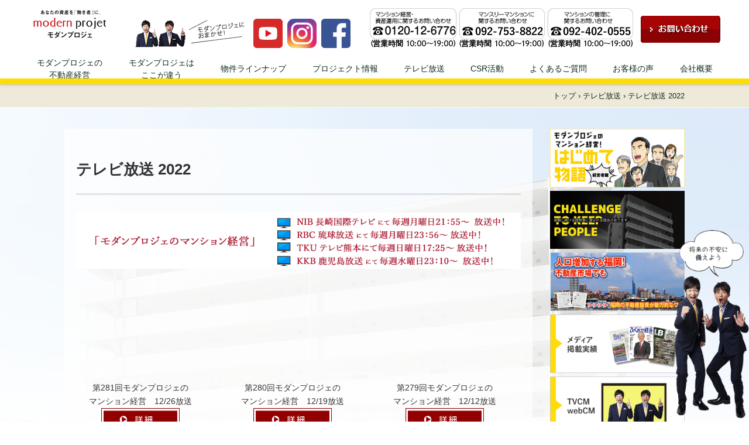

--- FILE ---
content_type: text/html; charset=UTF-8
request_url: http://modern-projet.com/movie/movie2022
body_size: 45002
content:
<!doctype html>
<html lang="ja" prefix="og: http://ogp.me/ns# fb: http://ogp.me/ns/fb#">
<head>
<meta charset="UTF-8">
<meta name="viewport" content="width=device-width, user-scalable=yes, initial-scale=1.0">
<title>テレビ放送 2022｜テレビ放送｜資産運用、不動産投資ならモダンプロジェへ！！ | 不動産投資、不動産経営のことならモダンプロジェにお任せください！</title>
<meta name="keywords" content="資産運用,不動産,投資,モダンプロジェ"/>
<meta name="description" content=""/>
<link href="/favicon.ico" type="image/x-icon" rel="icon"/><link href="/favicon.ico" type="image/x-icon" rel="shortcut icon"/>

<link rel="stylesheet" type="text/css" href="/theme/bg03/css/common.css"/>
<link rel="stylesheet" type="text/css" href="/theme/bg03/css/base.css"/>
<link rel="stylesheet" type="text/css" href="/theme/bg03/css/theme.css"/>
<link rel="stylesheet" type="text/css" href="/theme/bg03/css/slick.css"/>
<link rel="stylesheet" type="text/css" href="/theme/bg03/css/slick-theme.css"/>

<script type="text/javascript" src="/theme/bg03/js/jquery-1.11.1.min.js"></script>
<script type="text/javascript" src="/theme/bg03/js/baser.min.js"></script>
<script type="text/javascript" src="/theme/bg03/js/module.manager.js"></script>
<script type="text/javascript" src="/theme/bg03/js/startup.js"></script>
<script type="text/javascript" src="/theme/bg03/js/slick.min.js"></script>
<script type="text/javascript" src="/theme/bg03/js/pageslider.js"></script>
<script type="text/javascript" src="/theme/bg03/js/common.js"></script>

<meta name="generator" content="basercms"/><link href="http://modern-projet.com/movie/movie2022" rel="canonical"/><link rel="stylesheet" type="text/css" href="/burger_editor/css/bge_style_default.css"/><link rel="stylesheet" type="text/css" href="/theme/bg03/css/bge_style.css"/><link rel="stylesheet" type="text/css" href="/burger_editor/css/colorbox.css"/><script type="text/javascript" src="/burger_editor/js/bge_modules/bge_functions.min.js"></script><script type="text/javascript" src="/burger_editor/js/bge_modules/jquery.colorbox-min.js"></script>

<!-- Facebook Pixel Code -->
<script>
  !function(f,b,e,v,n,t,s)
  {if(f.fbq)return;n=f.fbq=function(){n.callMethod?
  n.callMethod.apply(n,arguments):n.queue.push(arguments)};
  if(!f._fbq)f._fbq=n;n.push=n;n.loaded=!0;n.version='2.0';
  n.queue=[];t=b.createElement(e);t.async=!0;
  t.src=v;s=b.getElementsByTagName(e)[0];
  s.parentNode.insertBefore(t,s)}(window, document,'script',
  'https://connect.facebook.net/en_US/fbevents.js');
  fbq('init', '360655761075294');
  fbq('track', 'PageView');
</script>
<noscript><img height="1" width="1" style="display:none"
  src="https://www.facebook.com/tr?id=360655761075294&ev=PageView&noscript=1"
/></noscript>
<!-- End Facebook Pixel Code -->

<!-- Global Site Tag (gtag.js) - Google Analytics -->
<script async src="https://www.googletagmanager.com/gtag/js?id=UA-46086995-2"></script>
<script>
  window.dataLayer = window.dataLayer || [];
  function gtag(){dataLayer.push(arguments)};
  gtag('js', new Date());

  gtag('config', 'UA-46086995-2');
</script>

<meta name="google-site-verification" content="NPnozpseK9rKPOVGiNaPOUhMVZfllWTRNrQAkw0y1rU" />

</head>



<body class="page-corner page-movie ">




<!-- facebook Plugin -->
<div id="fb-root"></div>
<script>(function(d, s, id) {
var js, fjs = d.getElementsByTagName(s)[0];
if (d.getElementById(id)) return;
js = d.createElement(s); js.id = id;
js.src = "//connect.facebook.net/ja_JP/sdk.js#xfbml=1&version=v2.9";
fjs.parentNode.insertBefore(js, fjs);
}(document, 'script', 'facebook-jssdk'));</script>
<!-- / facebook Plugin / -->


<!--
<div class="link-header">
<a href="http://modern-projet.com/child_christmas__2018.pdf" target="_blank">> 虹色こどもひろばクリスマスパーティー（12/22開催）のお知らせ</a>
</div>
-->

<header class="page-header l-header" role="banner">
<div class="l-header__inner">
<!--<p class="page-header__description">中小企業にちょうどいいCMSを目指して</p>-->
<nav class="page-header__nav-common nav-common">
<ul>
<li class="nav-common__item"><img src="/theme/bg03/img/head_img01.png" alt="モダンプロジェにお任せ！ あなたの資産を「働き者」に"/></li>
<li class="nav-common__item sns_icon"><a href="https://www.youtube.com/channel/UC5-3Di3CKFIFUX4iubvaLZA" class="hf__youtube"><img src="/theme/bg03/img/sns_youtube.png" alt="モダンプロジェチャンネル"/></a></li>
<li class="nav-common__item sns_icon"><a href="https://www.instagram.com/modernprojet/" class="hf__youtube"><img src="/theme/bg03/img/sns_instagram.png" alt="instagram"/></a></li>
<li class="nav-common__item sns_icon"><a href="https://www.facebook.com/%E6%A0%AA%E5%BC%8F%E4%BC%9A%E7%A4%BE%E3%83%A2%E3%83%80%E3%83%B3%E3%83%97%E3%83%AD%E3%82%B8%E3%82%A7-965400883597012/" class="hf__youtube"><img src="/theme/bg03/img/sns_facebook.png" alt="facebook"/></a></li>
<li class="nav-common__item"><img src="/theme/bg03/img/header_phone01.png" alt="マンション経営・資産運用に関するお問い合わせ 0120-12-6776 マンスリーマンションに関するお問い合わせ 0120-611-196 マンションの管理に関するお問い合わせ 092-737-6111"/></li>
<li class="nav-common__item"><a href="/inq" class="hf__otoiawase"><img src="/theme/bg03/img/head_img05.png" alt="お問い合わせ"/></a></li>
</ul>
</nav>

<h1 class="page-header__logo"><a href="/">資産運用、不動産投資ならモダンプロジェへ！！ | 不動産投資、不動産経営のことならモダンプロジェにお任せください！</a></h1>

</div>
<nav class="nav-global l-nav-global" role="navigation">
<div class="headWi">
<ul>
<li><a href="/about">モダンプロジェの<br class="pcOnly">不動産経営</a></li>
<li><a href="/strength">モダンプロジェは<br class="pcOnly">ここが違う</a></li>
<li><a href="/works_detail/">物件ラインナップ</a></li>
<li><a href="/project/">プロジェクト情報</a></li>
<li><a href="/movie/">テレビ放送</a></li>
<li><a href="/csr/">CSR活動</a></li>
<li><a href="/question">よくあるご質問</a></li>
<li><a href="/voices">お客様の声</a></li>
<li><a href="/summary">会社概要</a></li>
</ul>
</div>
</nav>
</header>

<div class="breadcrumbs l-breadcrumbs" xmlns:v="http://rdf.data-vocabulary.org/#">
<div class="l-breadcrumbs__inner">
<span typeof="v:Breadcrumb"><a href="/">トップ</a> › </span><span typeof="v:Breadcrumb"><a href="/movie/"><span class="breadcrumb__main-title">テレビ放送</span></a> › </span><span typeof="v:Breadcrumb"><span class="breadcrumb__main-title">テレビ放送 2022</span></span>
</div>
</div>

<div class="contents l-contents">
<div class="l-contents__inner">
<section class="main-contents" role="main">
<h1 class="main-contents__title">
<span class="title__main-title">テレビ放送 2022</span></h1>
<div class="main-contents__flash"></div>
<div class="main-contents__content bg03">
<div class="bge-contents"><!-- BaserPageTagBegin -->
<!-- BaserPageTagEnd --><div data-bgb="image1" class="bgb-image1"><div data-bgt="image" data-bgt-ver="2.11.0" class="bgt-container bgt-image-container"><div class="bgt-image" data-bge-popup="false" data-bge-empty="0" data-bge-hr="false" data-bge="popup:data-bge-popup, empty:data-bge-empty, hr:data-bge-hr">
<a class="bgt-image__link" data-bge="path:href">
<figure class="bgt-link__box">
<div class="bgt-box__image-container">
<img src="/files/bgeditor/img/826__aG91c291a3lva3U-d-.png" data-bge="path:src, srcset:srcset, alt:alt, width:width, height:height" class="" alt="" srcset="/files/bgeditor/img/826__aG91c291a3lva3U-d-.png, /files/bgeditor/img/826__aG91c291a3lva3U-d-__org.png 2x" width="950" height="120">
</div>
<figcaption class="bgt-box__caption" data-bge="caption"></figcaption>
</figure>
</a>
</div>
</div></div><div data-bgb="wysiwyg" class="bgb-wysiwyg"><div data-bgt="ckeditor" data-bgt-ver="2.1.0" class="bgt-container bgt-ckeditor-container"><div class="bge-ckeditor" data-bge="ckeditor"><div class="pageYoutubeBlock"><!--動画追加ここから -->
<div class="movie"><iframe allowfullscreen="allowfullscreen" frameborder="0" height="150" src="//www.youtube.com/embed/E1vPuWZuifs?rel=0" width="220"></iframe>
<p><span>第281回モダンプロジェの<br>
マンション経営　12/26放送</span><br>
<a href="http://youtu.be/E1vPuWZuifs?rel=0" target="_blank"><img alt="ボタン：詳細" src="../theme/bg03/img/youtube_btn.png"></a></p>
</div>
<!-- 動画追加ここまで--><!--動画追加ここから -->

<div class="movie"><iframe allowfullscreen="allowfullscreen" frameborder="0" height="150" src="//www.youtube.com/embed/Z2LvuWdvkiY?rel=0" width="220"></iframe>

<p><span>第280回モダンプロジェの<br>
マンション経営　12/19放送</span><br>
<a href="http://youtu.be/Z2LvuWdvkiY?rel=0" target="_blank"><img alt="ボタン：詳細" src="../theme/bg03/img/youtube_btn.png"></a></p>
</div>
<!-- 動画追加ここまで--><!--動画追加ここから -->

<div class="movie"><iframe allowfullscreen="allowfullscreen" frameborder="0" height="150" src="//www.youtube.com/embed/QzKGHgFsbIA?rel=0" width="220"></iframe>

<p><span>第279回モダンプロジェの<br>
マンション経営　12/12放送</span><br>
<a href="http://youtu.be/QzKGHgFsbIA?rel=0" target="_blank"><img alt="ボタン：詳細" src="../theme/bg03/img/youtube_btn.png"></a></p>
</div>
<!-- 動画追加ここまで--><!--動画追加ここから -->

<div class="movie"><iframe allowfullscreen="allowfullscreen" frameborder="0" height="150" src="//www.youtube.com/embed/p_9U0TfAeKc?rel=0" width="220"></iframe>

<p><span>第278回モダンプロジェの<br>
マンション経営　12/5放送</span><br>
<a href="http://youtu.be/p_9U0TfAeKc?rel=0" target="_blank"><img alt="ボタン：詳細" src="../theme/bg03/img/youtube_btn.png"></a></p>
</div>
<!-- 動画追加ここまで--><!--動画追加ここから -->

<div class="movie"><iframe allowfullscreen="allowfullscreen" frameborder="0" height="150" src="//www.youtube.com/embed/kTKpdQfGVRE?rel=0" width="220"></iframe>

<p><span>第277回モダンプロジェの<br>
マンション経営　11/28放送</span><br>
<a href="http://youtu.be/kTKpdQfGVRE?rel=0" target="_blank"><img alt="ボタン：詳細" src="../theme/bg03/img/youtube_btn.png"></a></p>
</div>
<!-- 動画追加ここまで--><!--動画追加ここから -->

<div class="movie"><iframe allowfullscreen="allowfullscreen" frameborder="0" height="150" src="//www.youtube.com/embed/ATZ7SHV2xZ4?rel=0" width="220"></iframe>

<p><span>第276回モダンプロジェの<br>
マンション経営　11/21放送</span><br>
<a href="http://youtu.be/ATZ7SHV2xZ4?rel=0" target="_blank"><img alt="ボタン：詳細" src="../theme/bg03/img/youtube_btn.png"></a></p>
</div>
<!-- 動画追加ここまで--><!--動画追加ここから -->

<div class="movie"><iframe allowfullscreen="allowfullscreen" frameborder="0" height="150" src="//www.youtube.com/embed/CKb2Gwfqdeo?rel=0" width="220"></iframe>

<p><span>第275回モダンプロジェの<br>
マンション経営　11/14放送</span><br>
<a href="http://youtu.be/CKb2Gwfqdeo?rel=0" target="_blank"><img alt="ボタン：詳細" src="../theme/bg03/img/youtube_btn.png"></a></p>
</div>
<!-- 動画追加ここまで--><!--動画追加ここから -->

<div class="movie"><iframe allowfullscreen="allowfullscreen" frameborder="0" height="150" src="//www.youtube.com/embed/qs3_xoZ39MM?rel=0" width="220"></iframe>

<p><span>第274回モダンプロジェの<br>
マンション経営　11/7放送</span><br>
<a href="http://youtu.be/qs3_xoZ39MM?rel=0" target="_blank"><img alt="ボタン：詳細" src="../theme/bg03/img/youtube_btn.png"></a></p>
</div>
<!-- 動画追加ここまで--><!--動画追加ここから -->

<div class="movie"><iframe allowfullscreen="allowfullscreen" frameborder="0" height="150" src="//www.youtube.com/embed/SVqapROOf5E?rel=0" width="220"></iframe>

<p><span>第273回モダンプロジェの<br>
マンション経営　10/31放送</span><br>
<a href="http://youtu.be/SVqapROOf5E?rel=0" target="_blank"><img alt="ボタン：詳細" src="../theme/bg03/img/youtube_btn.png"></a></p>
</div>
<!-- 動画追加ここまで--><!--動画追加ここから -->

<div class="movie"><iframe allowfullscreen="allowfullscreen" frameborder="0" height="150" src="//www.youtube.com/embed/4Vbraju4jMw?rel=0" width="220"></iframe>

<p><span>第272回モダンプロジェの<br>
マンション経営　10/24放送</span><br>
<a href="http://youtu.be/4Vbraju4jMw?rel=0" target="_blank"><img alt="ボタン：詳細" src="../theme/bg03/img/youtube_btn.png"></a></p>
</div>
<!-- 動画追加ここまで--><!--動画追加ここから -->

<div class="movie"><iframe allowfullscreen="allowfullscreen" frameborder="0" height="150" src="//www.youtube.com/embed/oaUH0ohmf_0?rel=0" width="220"></iframe>

<p><span>第271回モダンプロジェの<br>
マンション経営　10/17放送</span><br>
<a href="http://youtu.be/oaUH0ohmf_0?rel=0" target="_blank"><img alt="ボタン：詳細" src="../theme/bg03/img/youtube_btn.png"></a></p>
</div>
<!-- 動画追加ここまで--><!--動画追加ここから -->

<div class="movie"><iframe allowfullscreen="allowfullscreen" frameborder="0" height="150" src="//www.youtube.com/embed/TWSdCNwrIFw?rel=0" width="220"></iframe>

<p><span>第270回モダンプロジェの<br>
マンション経営　10/10放送</span><br>
<a href="http://youtu.be/TWSdCNwrIFw?rel=0" target="_blank"><img alt="ボタン：詳細" src="../theme/bg03/img/youtube_btn.png"></a></p>
</div>
<!-- 動画追加ここまで--><!--動画追加ここから -->

<div class="movie"><iframe allowfullscreen="allowfullscreen" frameborder="0" height="150" src="//www.youtube.com/embed/3t2n3pWVR6k?rel=0" width="220"></iframe>

<p><span>第269回モダンプロジェの<br>
マンション経営　10/3放送</span><br>
<a href="http://youtu.be/3t2n3pWVR6k?rel=0" target="_blank"><img alt="ボタン：詳細" src="../theme/bg03/img/youtube_btn.png"></a></p>
</div>
<!-- 動画追加ここまで--><!--動画追加ここから -->

<div class="movie"><iframe allowfullscreen="allowfullscreen" frameborder="0" height="150" src="//www.youtube.com/embed/zC-o04miTvU?rel=0" width="220"></iframe>

<p><span>第268回モダンプロジェの<br>
マンション経営　9/26放送</span><br>
<a href="http://youtu.be/zC-o04miTvU?rel=0" target="_blank"><img alt="ボタン：詳細" src="../theme/bg03/img/youtube_btn.png"></a></p>
</div>
<!-- 動画追加ここまで--><!--動画追加ここから -->

<div class="movie"><iframe allowfullscreen="allowfullscreen" frameborder="0" height="150" src="//www.youtube.com/embed/l7CszrLxkw0?rel=0" width="220"></iframe>

<p><span>第267回モダンプロジェの<br>
マンション経営　9/19放送</span><br>
<a href="http://youtu.be/l7CszrLxkw0?rel=0" target="_blank"><img alt="ボタン：詳細" src="../theme/bg03/img/youtube_btn.png"></a></p>
</div>
<!-- 動画追加ここまで--><!--動画追加ここから -->

<div class="movie"><iframe allowfullscreen="allowfullscreen" frameborder="0" height="150" src="//www.youtube.com/embed/c6rt5SzPHus?rel=0" width="220"></iframe>

<p><span>第266回モダンプロジェの<br>
マンション経営　9/13放送</span><br>
<a href="http://youtu.be/c6rt5SzPHus?rel=0" target="_blank"><img alt="ボタン：詳細" src="../theme/bg03/img/youtube_btn.png"></a></p>
</div>
<!-- 動画追加ここまで--><!--動画追加ここから -->

<div class="movie"><iframe allowfullscreen="allowfullscreen" frameborder="0" height="150" src="//www.youtube.com/embed/BWTfILvjOmE?rel=0" width="220"></iframe>

<p><span>第265回モダンプロジェの<br>
マンション経営　9/5放送</span><br>
<a href="http://youtu.be/BWTfILvjOmE?rel=0" target="_blank"><img alt="ボタン：詳細" src="../theme/bg03/img/youtube_btn.png"></a></p>
</div>
<!-- 動画追加ここまで--><!--動画追加ここから -->

<div class="movie"><iframe allowfullscreen="allowfullscreen" frameborder="0" height="150" src="//www.youtube.com/embed/6ggH1MoWNjo?rel=0" width="220"></iframe>

<p><span>第264回モダンプロジェの<br>
マンション経営　8/29放送</span><br>
<a href="http://youtu.be/6ggH1MoWNjo?rel=0" target="_blank"><img alt="ボタン：詳細" src="../theme/bg03/img/youtube_btn.png"></a></p>
</div>
<!-- 動画追加ここまで--><!--動画追加ここから -->

<div class="movie"><iframe allowfullscreen="allowfullscreen" frameborder="0" height="150" src="//www.youtube.com/embed/QuLIK8C9Py0?rel=0" width="220"></iframe>

<p><span>第263回モダンプロジェの<br>
マンション経営　8/22放送</span><br>
<a href="http://youtu.be/QuLIK8C9Py0?rel=0" target="_blank"><img alt="ボタン：詳細" src="../theme/bg03/img/youtube_btn.png"></a></p>
</div>
<!-- 動画追加ここまで--><!--動画追加ここから -->

<div class="movie"><iframe allowfullscreen="allowfullscreen" frameborder="0" height="150" src="//www.youtube.com/embed/jVhXLfAkMAU?rel=0" width="220"></iframe>

<p><span>第262回モダンプロジェの<br>
マンション経営　8/15放送</span><br>
<a href="http://youtu.be/jVhXLfAkMAU?rel=0" target="_blank"><img alt="ボタン：詳細" src="../theme/bg03/img/youtube_btn.png"></a></p>
</div>
<!-- 動画追加ここまで--><!--動画追加ここから -->

<div class="movie"><iframe allowfullscreen="allowfullscreen" frameborder="0" height="150" src="//www.youtube.com/embed/foBaxe7HY8A?rel=0" width="220"></iframe>

<p><span>第261回モダンプロジェの<br>
マンション経営　8/8放送</span><br>
<a href="http://youtu.be/foBaxe7HY8A?rel=0" target="_blank"><img alt="ボタン：詳細" src="../theme/bg03/img/youtube_btn.png"></a></p>
</div>
<!-- 動画追加ここまで--><!--動画追加ここから -->

<div class="movie"><iframe allowfullscreen="allowfullscreen" frameborder="0" height="150" src="//www.youtube.com/embed/a39LeLiSXcs?rel=0" width="220"></iframe>

<p><span>第260回モダンプロジェの<br>
マンション経営　8/1放送</span><br>
<a href="http://youtu.be/a39LeLiSXcs?rel=0" target="_blank"><img alt="ボタン：詳細" src="../theme/bg03/img/youtube_btn.png"></a></p>
</div>
<!-- 動画追加ここまで--><!--動画追加ここから -->

<div class="movie"><iframe allowfullscreen="allowfullscreen" frameborder="0" height="150" src="//www.youtube.com/embed/96bqiGTDE0E?rel=0" width="220"></iframe>

<p><span>第259回モダンプロジェの<br>
マンション経営　7/25放送</span><br>
<a href="http://youtu.be/96bqiGTDE0E?rel=0" target="_blank"><img alt="ボタン：詳細" src="../theme/bg03/img/youtube_btn.png"></a></p>
</div>
<!-- 動画追加ここまで--><!--動画追加ここから -->

<div class="movie"><iframe allowfullscreen="allowfullscreen" frameborder="0" height="150" src="//www.youtube.com/embed/MLKvW3dcYGE?rel=0" width="220"></iframe>

<p><span>第258回モダンプロジェの<br>
マンション経営　7/18放送</span><br>
<a href="http://youtu.be/MLKvW3dcYGE?rel=0" target="_blank"><img alt="ボタン：詳細" src="../theme/bg03/img/youtube_btn.png"></a></p>
</div>
<!-- 動画追加ここまで--><!--動画追加ここから -->

<div class="movie"><iframe allowfullscreen="allowfullscreen" frameborder="0" height="150" src="//www.youtube.com/embed/o8W7RwgaHdg?rel=0" width="220"></iframe>

<p><span>第257回モダンプロジェの<br>
マンション経営　7/11放送</span><br>
<a href="http://youtu.be/o8W7RwgaHdg?rel=0" target="_blank"><img alt="ボタン：詳細" src="../theme/bg03/img/youtube_btn.png"></a></p>
</div>
<!-- 動画追加ここまで--><!--動画追加ここから -->

<div class="movie"><iframe allowfullscreen="allowfullscreen" frameborder="0" height="150" src="//www.youtube.com/embed/e7DEyUD4uEY?rel=0" width="220"></iframe>

<p><span>第256回モダンプロジェの<br>
マンション経営　7/4放送</span><br>
<a href="http://youtu.be/e7DEyUD4uEY?rel=0" target="_blank"><img alt="ボタン：詳細" src="../theme/bg03/img/youtube_btn.png"></a></p>
</div>
<!-- 動画追加ここまで--><!--動画追加ここから -->

<div class="movie"><iframe allowfullscreen="allowfullscreen" frameborder="0" height="150" src="//www.youtube.com/embed/qVGhvP7AWt0?rel=0" width="220"></iframe>

<p><span>第255回モダンプロジェの<br>
マンション経営　6/27放送</span><br>
<a href="http://youtu.be/qVGhvP7AWt0?rel=0" target="_blank"><img alt="ボタン：詳細" src="../theme/bg03/img/youtube_btn.png"></a></p>
</div>
<!-- 動画追加ここまで--><!--動画追加ここから -->

<div class="movie"><iframe allowfullscreen="allowfullscreen" frameborder="0" height="150" src="//www.youtube.com/embed/HRl1zSISCQA?rel=0" width="220"></iframe>

<p><span>第254回モダンプロジェの<br>
マンション経営　6/20放送</span><br>
<a href="http://youtu.be/HRl1zSISCQA?rel=0" target="_blank"><img alt="ボタン：詳細" src="../theme/bg03/img/youtube_btn.png"></a></p>
</div>
<!-- 動画追加ここまで--><!--動画追加ここから -->

<div class="movie"><iframe allowfullscreen="allowfullscreen" frameborder="0" height="150" src="//www.youtube.com/embed/bMzMPmkqyo4?rel=0" width="220"></iframe>

<p><span>第253回モダンプロジェの<br>
マンション経営　6/13放送</span><br>
<a href="http://youtu.be/bMzMPmkqyo4?rel=0" target="_blank"><img alt="ボタン：詳細" src="../theme/bg03/img/youtube_btn.png"></a></p>
</div>
<!-- 動画追加ここまで--><!--動画追加ここから -->

<div class="movie"><iframe allowfullscreen="allowfullscreen" frameborder="0" height="150" src="//www.youtube.com/embed/Bo8wZ1dwbxc?rel=0" width="220"></iframe>

<p><span>第252回モダンプロジェの<br>
マンション経営　6/6放送</span><br>
<a href="http://youtu.be/Bo8wZ1dwbxc?rel=0" target="_blank"><img alt="ボタン：詳細" src="../theme/bg03/img/youtube_btn.png"></a></p>
</div>
<!-- 動画追加ここまで--><!--動画追加ここから -->

<div class="movie"><iframe allowfullscreen="allowfullscreen" frameborder="0" height="150" src="//www.youtube.com/embed/_cMTmyj1iwM?rel=0" width="220"></iframe>

<p><span>第251回モダンプロジェの<br>
マンション経営　5/30放送</span><br>
<a href="http://youtu.be/_cMTmyj1iwM?rel=0" target="_blank"><img alt="ボタン：詳細" src="../theme/bg03/img/youtube_btn.png"></a></p>
</div>
<!-- 動画追加ここまで--><!--動画追加ここから -->

<div class="movie"><iframe allowfullscreen="allowfullscreen" frameborder="0" height="150" src="//www.youtube.com/embed/VMKWohO760A?rel=0" width="220"></iframe>

<p><span>第250回モダンプロジェの<br>
マンション経営　5/23放送</span><br>
<a href="http://youtu.be/VMKWohO760A?rel=0" target="_blank"><img alt="ボタン：詳細" src="../theme/bg03/img/youtube_btn.png"></a></p>
</div>
<!-- 動画追加ここまで--><!--動画追加ここから -->

<div class="movie"><iframe allowfullscreen="allowfullscreen" frameborder="0" height="150" src="//www.youtube.com/embed/QPx0SaxH-o8?rel=0" width="220"></iframe>

<p><span>第249回モダンプロジェの<br>
マンション経営　5/16放送</span><br>
<a href="http://youtu.be/QPx0SaxH-o8?rel=0" target="_blank"><img alt="ボタン：詳細" src="../theme/bg03/img/youtube_btn.png"></a></p>
</div>
<!-- 動画追加ここまで--><!--動画追加ここから -->

<div class="movie"><iframe allowfullscreen="allowfullscreen" frameborder="0" height="150" src="//www.youtube.com/embed/jRlut-aGOlc?rel=0" width="220"></iframe>

<p><span>第248回モダンプロジェの<br>
マンション経営　5/9放送</span><br>
<a href="http://youtu.be/jRlut-aGOlc?rel=0" target="_blank"><img alt="ボタン：詳細" src="../theme/bg03/img/youtube_btn.png"></a></p>
</div>
<!-- 動画追加ここまで--><!--動画追加ここから -->

<div class="movie"><iframe allowfullscreen="allowfullscreen" frameborder="0" height="150" src="//www.youtube.com/embed/B9I2QvEYlUA?rel=0" width="220"></iframe>

<p><span>第247回モダンプロジェの<br>
マンション経営　5/2放送</span><br>
<a href="http://youtu.be/B9I2QvEYlUA?rel=0" target="_blank"><img alt="ボタン：詳細" src="../theme/bg03/img/youtube_btn.png"></a></p>
</div>
<!-- 動画追加ここまで--><!--動画追加ここから -->

<div class="movie"><iframe allowfullscreen="allowfullscreen" frameborder="0" height="150" src="//www.youtube.com/embed/a21GgGBqbV8?rel=0" width="220"></iframe>

<p><span>第246回モダンプロジェの<br>
マンション経営　4/25放送</span><br>
<a href="http://youtu.be/a21GgGBqbV8?rel=0" target="_blank"><img alt="ボタン：詳細" src="../theme/bg03/img/youtube_btn.png"></a></p>
</div>
<!-- 動画追加ここまで--><!--動画追加ここから -->

<div class="movie"><iframe allowfullscreen="allowfullscreen" frameborder="0" height="150" src="//www.youtube.com/embed/bNBlJIAVQpM?rel=0" width="220"></iframe>

<p><span>第245回モダンプロジェの<br>
マンション経営　4/18放送</span><br>
<a href="http://youtu.be/bNBlJIAVQpM?rel=0" target="_blank"><img alt="ボタン：詳細" src="../theme/bg03/img/youtube_btn.png"></a></p>
</div>
<!-- 動画追加ここまで--><!--動画追加ここから -->

<div class="movie"><iframe allowfullscreen="allowfullscreen" frameborder="0" height="150" src="//www.youtube.com/embed/U4e0y4Dh8Ok?rel=0" width="220"></iframe>

<p><span>第244回モダンプロジェの<br>
マンション経営　4/11放送</span><br>
<a href="http://youtu.be/U4e0y4Dh8Ok?rel=0" target="_blank"><img alt="ボタン：詳細" src="../theme/bg03/img/youtube_btn.png"></a></p>
</div>
<!-- 動画追加ここまで--><!--動画追加ここから -->

<div class="movie"><iframe allowfullscreen="allowfullscreen" frameborder="0" height="150" src="//www.youtube.com/embed/zLWO5tMHF9A?rel=0" width="220"></iframe>

<p><span>第243回モダンプロジェの<br>
マンション経営　4/4放送</span><br>
<a href="http://youtu.be/zLWO5tMHF9A?rel=0" target="_blank"><img alt="ボタン：詳細" src="../theme/bg03/img/youtube_btn.png"></a></p>
</div>
<!-- 動画追加ここまで--><!--動画追加ここから -->

<div class="movie"><iframe allowfullscreen="allowfullscreen" frameborder="0" height="150" src="//www.youtube.com/embed/7q6XVYZPKv8?rel=0" width="220"></iframe>

<p><span>第242回モダンプロジェの<br>
マンション経営　3/28放送</span><br>
<a href="http://youtu.be/7q6XVYZPKv8?rel=0" target="_blank"><img alt="ボタン：詳細" src="../theme/bg03/img/youtube_btn.png"></a></p>
</div>
<!-- 動画追加ここまで--><!--動画追加ここから -->

<div class="movie"><iframe allowfullscreen="allowfullscreen" frameborder="0" height="150" src="//www.youtube.com/embed/OFNry0CrFEk?rel=0" width="220"></iframe>

<p><span>第241回モダンプロジェの<br>
マンション経営　3/21放送</span><br>
<a href="http://youtu.be/OFNry0CrFEk?rel=0" target="_blank"><img alt="ボタン：詳細" src="../theme/bg03/img/youtube_btn.png"></a></p>
</div>
<!-- 動画追加ここまで--><!--動画追加ここから -->

<div class="movie"><iframe allowfullscreen="allowfullscreen" frameborder="0" height="150" src="//www.youtube.com/embed/YW6Qu1PFCm0?rel=0" width="220"></iframe>

<p><span>第240回モダンプロジェの<br>
マンション経営　3/14放送</span><br>
<a href="http://youtu.be/YW6Qu1PFCm0?rel=0" target="_blank"><img alt="ボタン：詳細" src="../theme/bg03/img/youtube_btn.png"></a></p>
</div>
<!-- 動画追加ここまで--><!--動画追加ここから -->

<div class="movie"><iframe allowfullscreen="allowfullscreen" frameborder="0" height="150" src="//www.youtube.com/embed/baf-0mUEKbw?rel=0" width="220"></iframe>

<p><span>第239回モダンプロジェの<br>
マンション経営　3/7放送</span><br>
<a href="http://youtu.be/baf-0mUEKbw?rel=0" target="_blank"><img alt="ボタン：詳細" src="../theme/bg03/img/youtube_btn.png"></a></p>
</div>
<!-- 動画追加ここまで--><!--動画追加ここから -->

<div class="movie"><iframe allowfullscreen="allowfullscreen" frameborder="0" height="150" src="//www.youtube.com/embed/A53KLqAIyGM?rel=0" width="220"></iframe>

<p><span>第238回モダンプロジェの<br>
マンション経営　2/28放送</span><br>
<a href="http://youtu.be/A53KLqAIyGM?rel=0" target="_blank"><img alt="ボタン：詳細" src="../theme/bg03/img/youtube_btn.png"></a></p>
</div>
<!-- 動画追加ここまで--><!--動画追加ここから -->

<div class="movie"><iframe allowfullscreen="allowfullscreen" frameborder="0" height="150" src="//www.youtube.com/embed/0snyzoSM9ac?rel=0" width="220"></iframe>

<p><span>第237回モダンプロジェの<br>
マンション経営　2/21放送</span><br>
<a href="http://youtu.be/0snyzoSM9ac?rel=0" target="_blank"><img alt="ボタン：詳細" src="../theme/bg03/img/youtube_btn.png"></a></p>
</div>
<!-- 動画追加ここまで--><!--動画追加ここから -->

<div class="movie"><iframe allowfullscreen="allowfullscreen" frameborder="0" height="150" src="//www.youtube.com/embed/uL72YQYPBTs?rel=0" width="220"></iframe>

<p><span>第236回モダンプロジェの<br>
マンション経営　2/14放送</span><br>
<a href="http://youtu.be/uL72YQYPBTs?rel=0" target="_blank"><img alt="ボタン：詳細" src="../theme/bg03/img/youtube_btn.png"></a></p>
</div>
<!-- 動画追加ここまで--><!--動画追加ここから -->

<div class="movie"><iframe allowfullscreen="allowfullscreen" frameborder="0" height="150" src="//www.youtube.com/embed/43a7Pc6wtPs?rel=0" width="220"></iframe>

<p><span>第235回モダンプロジェの<br>
マンション経営　2/7放送</span><br>
<a href="http://youtu.be/43a7Pc6wtPs?rel=0" target="_blank"><img alt="ボタン：詳細" src="../theme/bg03/img/youtube_btn.png"></a></p>
</div>
<!-- 動画追加ここまで--><!--動画追加ここから -->

<div class="movie"><iframe allowfullscreen="allowfullscreen" frameborder="0" height="150" src="//www.youtube.com/embed/WFnmIbcsJdQ?rel=0" width="220"></iframe>

<p><span>第234回モダンプロジェの<br>
マンション経営　1/31放送</span><br>
<a href="http://youtu.be/WFnmIbcsJdQ?rel=0" target="_blank"><img alt="ボタン：詳細" src="../theme/bg03/img/youtube_btn.png"></a></p>
</div>
<!-- 動画追加ここまで--><!--動画追加ここから -->

<div class="movie"><iframe allowfullscreen="allowfullscreen" frameborder="0" height="150" src="//www.youtube.com/embed/_NFQHWXmzdQ?rel=0" width="220"></iframe>

<p><span>第233回モダンプロジェの<br>
マンション経営　1/24放送</span><br>
<a href="http://youtu.be/_NFQHWXmzdQ?rel=0" target="_blank"><img alt="ボタン：詳細" src="../theme/bg03/img/youtube_btn.png"></a></p>
</div>
<!-- 動画追加ここまで--><!--動画追加ここから -->

<div class="movie"><iframe allowfullscreen="allowfullscreen" frameborder="0" height="150" src="//www.youtube.com/embed/IcHppIuyEZM?rel=0" width="220"></iframe>

<p><span>第232回モダンプロジェの<br>
マンション経営　1/17放送</span><br>
<a href="http://youtu.be/IcHppIuyEZM?rel=0" target="_blank"><img alt="ボタン：詳細" src="../theme/bg03/img/youtube_btn.png"></a></p>
</div>
<!-- 動画追加ここまで--><!--動画追加ここから -->

<div class="movie"><iframe allowfullscreen="allowfullscreen" frameborder="0" height="150" src="//www.youtube.com/embed/WRGH3SJzF5M?rel=0" width="220"></iframe>

<p><span>第231回モダンプロジェの<br>
マンション経営　1/10放送</span><br>
<a href="http://youtu.be/WRGH3SJzF5M?rel=0" target="_blank"><img alt="ボタン：詳細" src="../theme/bg03/img/youtube_btn.png"></a></p>
</div>
<!-- 動画追加ここまで--><!--動画追加ここから -->

<div class="movie"><iframe allowfullscreen="allowfullscreen" frameborder="0" height="150" src="//www.youtube.com/embed/wDX_SfNcCC0?rel=0" width="220"></iframe>

<p><span>第230回モダンプロジェの<br>
マンション経営　1/3放送</span><br>
<a href="http://youtu.be/wDX_SfNcCC0?rel=0" target="_blank"><img alt="ボタン：詳細" src="../theme/bg03/img/youtube_btn.png"></a></p>
</div>
<!-- 動画追加ここまで--><!-- .pageYoutubeBlock --></div>
</div>
</div></div><div data-bgb="wysiwyg" class="bgb-wysiwyg"><div data-bgt="ckeditor" data-bgt-ver="2.1.0" class="bgt-container bgt-ckeditor-container"><div class="bge-ckeditor" data-bge="ckeditor"><ul class="youtube_bottomLink--block">
<li class="youtube_bottomLink--list"><a href="https://modern-projet.com/movie/movie2024"><img alt="2024年の放送はこちら" src="../theme/bg03/img/2024_btn.png"></a></li>
<li class="youtube_bottomLink--list"><a href="https://modern-projet.com/movie/movie2023"><img alt="2023年の放送はこちら" src="../theme/bg03/img/2023_btn.png"></a></li>
<li class="youtube_bottomLink--list"><a href="https://modern-projet.com/movie/movie2022"><img alt="2022年の放送はこちら" src="../theme/bg03/img/2022_btn.png"></a></li>
<li class="youtube_bottomLink--list"><a href="https://modern-projet.com/movie/movie2021"><img alt="2021年の放送はこちら" src="../theme/bg03/img/2021_btn.png"></a></li>
<li class="youtube_bottomLink--list"><a href="https://modern-projet.com/movie/movie2020"><img alt="2020年の放送はこちら" src="../theme/bg03/img/2020_btn.png"></a></li>
<li class="youtube_bottomLink--list"><a href="https://modern-projet.com/movie/movie2019"><img alt="2019年の放送はこちら" src="../theme/bg03/img/2019_btn.png"></a></li>
<li class="youtube_bottomLink--list"><a href="https://modern-projet.com/movie/movie2018"><img alt="2018年の放送はこちら" src="../theme/bg03/img/2018_btn.png"></a></li>
<li class="youtube_bottomLink--list"><a href="https://modern-projet.com/movie/movie2017"><img alt="2017年の放送はこちら" src="../theme/bg03/img/2017_btn.png"></a></li>
<li class="youtube_bottomLink--list"><a href="https://modern-projet.com/movie/movie2016"><img alt="2016年の放送はこちら" src="../theme/bg03/img/2016_btn.png"></a></li>
<li class="youtube_bottomLink--list"><a href="https://modern-projet.com/movie/movie2015"><img alt="2015年の放送はこちら" src="../theme/bg03/img/2015_btn.png"></a></li>
<li class="youtube_bottomLink--list"><a href="https://modern-projet.com/movie/movie2014"><img alt="2014年の放送はこちら" src="../theme/bg03/img/2014_btn.png"></a></li>
<li class="youtube_bottomLink--list"><a href="https://modern-projet.com/movie/movie2013"><img alt="2013年の放送はこちら" src="../theme/bg03/img/2013_btn.png"></a></li>
</ul></div>
</div></div></div></div>
<div class="main-contents__nav-content"></div>
</section>

<section class="side-contents" role="side">


<ul class="side-nav">
<!--	<li class="side-nav__list">
<a href="/theme/bg03/img/17_09_05axia_kengaku.pdf"><img src="/theme/bg03/img/to_esaka_kengaku_side.jpg" alt="完成見学会開催（9月16日・17日）"/></a>	</li>
<li class="side-nav__list">
<a href="https://modern-projet.com/child.pdf"><img src="/theme/bg03/img/main_image_kodomo.jpg" alt="虹色こどもひろば"/></a>	</li>
-->
<li class="side-nav__list">
<a href="/manga"><img src="/theme/bg03/img/side_manga.jpg" alt="モダンプロジェのマンション計画 はじめて物語"/></a>	</li>
<li class="side-nav__list">
<a href="https://modern-projet.com/lp/"><img src="/theme/bg03/img/side_keiei_lp.jpg" alt="挑戦し続ける経営者に選ばれる理由があります。"/></a>	</li>    
<!--	
<li class="side-nav__list">
<a href="https://modern-projet.com/lp01/"><img src="/theme/bg03/img/side_dareno_lp.jpg" alt="続く安心 安定の未来"/></a>	</li>
-->
<li class="side-nav__list">
<a href="/fukuoka160105"><img src="/theme/bg03/img/side_fukuoka.jpg" alt="人口増加する福岡！不動産市場でも大注目！"/></a>	</li>
<!--	
<li class="side-nav__list">
<a href="https://modern-projet.com/cm/"><img src="/theme/bg03/img/side_report.jpg" alt="20代からでもできるサラリーマンのうちに始める不動産投資"/></a>	</li>
-->
<li class="side-nav__list">
<a href="/media/"><img src="/theme/bg03/img/side_media.jpg" alt="メディア掲載実績"/></a>	</li>
<li class="side-nav__list">
<a href="/tvcm"><img src="/theme/bg03/img/side_tv.jpg" alt="TVCM webCM"/></a>	</li>
<li class="side-nav__list">
<a href="/link"><img src="/theme/bg03/img/side_link.jpg" alt="リンク"/></a>	</li>
<li class="side-nav__list">
<a href="https://modern-projet-start.com/"><img src="/theme/bg03/img/kigyou_support.jpg" alt="起業サポート"/></a>	</li>    
</ul></section>
</div>
</div>

<footer class="page-footer l-footer" role="contentinfo">
    <nav class="page-footer__siteList">
        <div class="l-footer__inner">
            <div class="nav-footer__siteList__list">
                <!-- $this->BcBaser->sitemap() -->
<ul>
<li><a href="/about">モダンプロジェの 不動産経営</a></li>
<li><a href="/strength">モダンプロジェは ここが違う</a></li>
<li><a href="/works_detail/">物件ラインナップ</a></li>
<li><a href="/project/">プロジェクト情報</a></li>
<li><a href="/question">よくあるご質問</a></li>
<li><a href="/csr/">CSR活動</a></li>
<li><a href="/voices">お客様の声</a></li>
<li><a href="/summary">会社概要</a></li>
<li><a href="/movie/">テレビ放送</a></li>
<li><a href="/media/">メディア掲載実績</a></li>
<li><a href="/tvcm">TVCM・webCM</a></li>
<li><a href="/manga">漫画「モダンプロジェのマンション計画 はじめて物語」</a></li>
<li><a href="/link">リンク</a></li>
</ul>
            </div>
            <ul id="footerTelLink" class="footer__list-contents">
<li class="footer__list--list footer__list--list_nov"><a href="tel:0120126776"><img src="/theme/bg03/img/ft_nav__tel.jpg" alt="電話で相談 0120-12-6776"/></a></li>

                <li class="footer__list--list footer__list--list_visi">
<a href="tel:0120126776">
<img src="/theme/bg03/img/sp_tel_btn01.jpg" alt="マンション経営・資産運用に関するお問い合わせ 0120-12-6776"/>					</a>
<a href="tel:0927538822">
<img src="/theme/bg03/img/sp_tel_btn02.jpg" alt="マンスリーマンションに関するお問い合わせ 092-753-8822"/>					</a>
<a href="tel:0924020555">
<img src="/theme/bg03/img/sp_tel_btn03.jpg" alt="マンションの管理に関するお問い合わせ 092-402-0555"/>					</a>
</li>

                <li class="footer__list--list footer__list--list_nov"><a href="/inq" class="ftlist__mail"><img src="/theme/bg03/img/ft_nav__mail.jpg" alt="メールフォームで相談"/></a></li>
                <li class="footer__list--list footer__list--list_nov">
                    <div class="fb-page" data-href="https://www.facebook.com/%E6%A0%AA%E5%BC%8F%E4%BC%9A%E7%A4%BE%E3%83%A2%E3%83%80%E3%83%B3%E3%83%97%E3%83%AD%E3%82%B8%E3%82%A7-965400883597012/" data-width="500" data-small-header="false" data-adapt-container-width="false" data-hide-cover="false" data-show-facepile="true"><blockquote cite="https://www.facebook.com/%E6%A0%AA%E5%BC%8F%E4%BC%9A%E7%A4%BE%E3%83%A2%E3%83%80%E3%83%B3%E3%83%97%E3%83%AD%E3%82%B8%E3%82%A7-965400883597012/" class="fb-xfbml-parse-ignore"><a href="https://www.facebook.com/%E6%A0%AA%E5%BC%8F%E4%BC%9A%E7%A4%BE%E3%83%A2%E3%83%80%E3%83%B3%E3%83%97%E3%83%AD%E3%82%B8%E3%82%A7-965400883597012/">株式会社モダンプロジェ</a></blockquote></div>
                </li>
            </ul>
        </div>
    </nav>
<section class="page-footer__info">
<div class="l-footer__inner">
<nav class="page-header__nav-common nav-common">
<ul>
<li class="nav-common__item"><h1 class="info__logo"><a href="/">資産運用、不動産投資ならモダンプロジェへ！！ | 不動産投資、不動産経営のことならモダンプロジェにお任せください！</a></h1></li>
<li class="nav-common__item"><img src="/theme/bg03/img/head_img01.png" alt="モダンプロジェにお任せ！ あなたの資産を「働き者」に"/></li>
            <ul class="footer_snsBlock">
                <li class="nav-common__item"><a href="https://www.youtube.com/channel/UC5-3Di3CKFIFUX4iubvaLZA" class="hf__youtube"><img src="/theme/bg03/img/head_img02.png" alt="モダンプロジェチャンネル"/></a></li>
                <li class="nav-common__item sns_icon"><a href="https://www.instagram.com/modernprojet/" class="hf__youtube"><img src="/theme/bg03/img/sns_instagram.png" alt="instagram"/></a></li>
                <li class="nav-common__item sns_icon"><a href="https://www.facebook.com/%E6%A0%AA%E5%BC%8F%E4%BC%9A%E7%A4%BE%E3%83%A2%E3%83%80%E3%83%B3%E3%83%97%E3%83%AD%E3%82%B8%E3%82%A7-965400883597012/" class="hf__youtube"><img src="/theme/bg03/img/sns_facebook.png" alt="facebook"/></a></li>
            </ul>
<li class="nav-common__item"><a href="/inq" class="hf__otoiawase"><img src="/theme/bg03/img/head_img05.png" alt="お問い合わせ"/></a></li>
</ul>
</nav>
</div>
</section>


    <div class="ft-facebook2">
        <div class="fb-page" data-href="https://www.facebook.com/%E6%A0%AA%E5%BC%8F%E4%BC%9A%E7%A4%BE%E3%83%A2%E3%83%80%E3%83%B3%E3%83%97%E3%83%AD%E3%82%B8%E3%82%A7-965400883597012/" data-width="300" data-small-header="false" data-adapt-container-width="false" data-hide-cover="false" data-show-facepile="true"><blockquote cite="https://www.facebook.com/%E6%A0%AA%E5%BC%8F%E4%BC%9A%E7%A4%BE%E3%83%A2%E3%83%80%E3%83%B3%E3%83%97%E3%83%AD%E3%82%B8%E3%82%A7-965400883597012/" class="fb-xfbml-parse-ignore"><a href="https://www.facebook.com/%E6%A0%AA%E5%BC%8F%E4%BC%9A%E7%A4%BE%E3%83%A2%E3%83%80%E3%83%B3%E3%83%97%E3%83%AD%E3%82%B8%E3%82%A7-965400883597012/">株式会社モダンプロジェ</a></blockquote></div>
    </div>



    <div class="page-footer__copyright">
        <div class="l-footer__inner">
        <p><small>Copyright (C) modernprojet.co All rights reserved.</small></p>
        </div>
    </div>
</footer>

<div id="humans-panel">
<ul class="humans-lists">
<li class="humans__list02"><img src="/theme/bg03/img/jal_icon.png" alt="将来の不安に備えよう"/></li>
</ul>
</div>


<div class="spActionNavi">
<div class="foot-actBlock">
<ul class="foot-act_list">
<li class="foot-act_item">
<div class="foot-act_inner">
<a href="/inq">
<img src="/theme/bg03/img/sp/icon_mail.png" alt="メールアイコン"/><span class="foot-act_meta">メールをする</span>
</a>
</div>
</li>
<li class="foot-act_item foot-act_tel">
<div class="foot-act_inner">
<img src="/theme/bg03/img/sp/icon_tel.png" alt="電話アイコン"/><span class="foot-act_meta">電話をする</span>
</div>
<ul class="foot-act_telList">
<li>
<a href="tel:0120126776"><span class="meta">マンション経営・資産運用に関するお問い合わせ</span><span class="number">0120-12-6776<span class="time">(営業時間 10:00〜19:00)</span></span></a>
</li>
<li>
<a href="tel:0927538822"><span class="meta">マンスリーマンションに関するお問い合わせ</span><span class="number">092-753-8822<span class="time">(営業時間 10:00〜19:00)</span></span></a>
</li>
<li>
<a href="tel:0924020555"><span class="meta">マンションの管理に関するお問い合わせ</span><span class="number">092-402-0555<span class="time">(営業時間 10:00〜19:00)</span></span></a>
</li>
</ul>
</li>
</ul>
</div>
</div>







<!-- リマーケティング タグの Google コード -->
<script type="text/javascript">
/* <![CDATA[ */
var google_conversion_id = 850661562;
var google_custom_params = window.google_tag_params;
var google_remarketing_only = true;
/* ]]> */
</script>
<script type="text/javascript" src="//www.googleadservices.com/pagead/conversion.js">
</script>
<noscript>
<div style="display:inline;">
<img height="1" width="1" style="border-style:none;" alt="" src="//googleads.g.doubleclick.net/pagead/viewthroughconversion/850661562/?guid=ON&amp;script=0"/>
</div>
</noscript>

<!-- YTM tag -->
<script id="tagjs" type="text/javascript">

  (function () {

    var tagjs = document.createElement("script");

    var s = document.getElementsByTagName("script")[0];

    tagjs.async = true;

    tagjs.src = "//s.yjtag.jp/tag.js#site=GRVYfQu,qnf7p4q";

    s.parentNode.insertBefore(tagjs, s);

  }());

</script>

<noscript>

  <iframe src="//b.yjtag.jp/iframe?c=GRVYfQu,qnf7p4q" width="1" height="1" frameborder="0" scrolling="no" marginheight="0" marginwidth="0"></iframe>

</noscript>



</body>
</html>


--- FILE ---
content_type: text/css
request_url: http://modern-projet.com/theme/bg03/css/base.css
body_size: 7409
content:
@charset "UTF-8";
/* ----- ----- ----- ----- ----- ----- ----- ----- ----- ----- ----- *
 * 汎用ミックスイン
 * ----- ----- ----- ----- ----- ----- ----- ----- ----- ----- ----- */
/* ----- ----- ----- ----- ----- ----- ----- ----- ----- ----- ----- *
 * 汎用変数
 * ----- ----- ----- ----- ----- ----- ----- ----- ----- ----- ----- */
/* ----- ----- ----- ----- ----- ----- ----- ----- ----- ----- ----- *
 * ドキュメント
 * ----- ----- ----- ----- ----- ----- ----- ----- ----- ----- ----- */
html {
  height: 100%; }

body {
  position: relative;
  height: 100%;
  margin-top: 144px;
}
@media screen and (max-width: 768px) {
	body {
		margin-top: 55px;
	}
}

/* ----- ----- ----- ----- ----- ----- ----- ----- ----- ----- ----- *
 * コンテンツエリア
 * ----- ----- ----- ----- ----- ----- ----- ----- ----- ----- ----- */
.l_contents {
  clear: both; }
  .l_contents .l_inner {
    width: 980px;
    margin: 0 auto;
    overflow: hidden; }
  .l_contents .section_main {
    width: 680px;
    float: right;
    clear: right; }
  .l_contents .section_sub {
    width: 230px;
    float: left; }
  .l_contents .breadcrumbs {
    width: 680px;
    float: right; }

/* ----- ----- ----- ----- ----- ----- ----- ----- ----- ----- ----- *
 * メイン
 * ----- ----- ----- ----- ----- ----- ----- ----- ----- ----- ----- */
.section_main h1 {
  line-height: 50px;
  font-size: 1.54em;
  font-weight: bold;
  color: #333;
  vertical-align: middle;
  margin: 0 0 1.8em; }

/* ----- ----- ----- ----- ----- ----- ----- ----- ----- ----- ----- *
 * サイドメニュー
 * ----- ----- ----- ----- ----- ----- ----- ----- ----- ----- ----- */
.section_sub ul {
  margin: 0;
  padding: 0; }
  .section_sub ul li {
    padding: 0; }
.section_sub .nav_local ul {
  overflow: hidden; }
.section_sub .nav_local a {
  display: block;
  height: 100%; }

/* ----- ----- ----- ----- ----- ----- ----- ----- ----- ----- ----- *
 * カテゴリー一覧
 * ----- ----- ----- ----- ----- ----- ----- ----- ----- ----- ----- */
.categories {
  margin: 1.8em 0;
  line-height: 1; }
  .categories li {
    display: inline-block;
    margin-right: 15px !important;
    padding: 0 0 0 10px !important;
    background: url("../img/marker_01.png") no-repeat 0 center !important;
    overflow: visible !important; }
    .categories li.current {
      font-weight: bold !important; }
  .categories a:link, .categories a:visited {
    color: inherit; }
  .categories a:hover, .categories a:active, .categories a:focus {
    text-decoration: underline; }

/* ----- ----- ----- ----- ----- ----- ----- ----- ----- ----- ----- *
 * ページネーション
 * ----- ----- ----- ----- ----- ----- ----- ----- ----- ----- ----- */
.pagenation {
  overflow: hidden;
  padding: 5px;
  text-align: center;
  clear: both; }
  .pagenation .pagenation_prev {
    float: left; }
  .pagenation .pagenation_next {
    float: right; }
  .pagenation .pagenation_numbers {
    margin: 0 !important;
    padding: 0 !important; }
    .pagenation .pagenation_numbers li {
      display: inline-block !important;
      border: none !important;
      background: none !important;
      margin: 0 3px !important;
      padding: 0 !important; }

/* ----- ----- ----- ----- ----- ----- ----- ----- ----- ----- ----- *
 * シングルページ
 * ----- ----- ----- ----- ----- ----- ----- ----- ----- ----- ----- */
.meta {
  overflow: hidden;
  clear: both;
  width: 100%;
  margin: 1em 0; }
  .meta:first-child {
    margin-top: 0; }
  .meta .category {
    font-weight: bold;
    line-height: 1;
    display: inline-block;
    vertical-align: middle;
    padding: 6px 10px 3px;
    border: 1px solid #ccc;
    -webkit-border-radius: 2px;
    border-radius: 2px; }
  .meta time {
    font-weight: bold;
    float: right; }
    .meta time.new:after {
      content: "new";
      color: #000;
      font-size: 0.77em;
      font-weight: normal;
      line-height: 1;
      display: inline-block;
      vertical-align: middle;
      margin: 0 2px;
      padding: 2px 3px;
      -webkit-border-radius: 2px;
      border-radius: 2px;
      background: #ccc; }

/* ----- ----- ----- ----- ----- ----- ----- ----- ----- ----- ----- *
 * フォーム
 * ----- ----- ----- ----- ----- ----- ----- ----- ----- ----- ----- */
input[type=text], input[type=password], input[type=number], input[type=tel], input[type=email], input[type=date], input[type=datetime], input[type=time], input[type=color], textarea {
  max-width: 99%;
  margin: 0 1% 0 0;
  -webkit-box-sizing: border-box;
  -moz-box-sizing: border-box;
  box-sizing: border-box; }

input[type=radio], input[type=checkbox] {
  margin: 0 1% 0 0; }

.form_table th {
  width: 30%; }
.form_table th,
.form_table td {
  padding: 10px !important; }
.form_table .error-message {
  color: #C30;
  background: url(/img/admin/warning.png) no-repeat left center;
  padding-left: 24px;
  font-weight: bold;
  font-size: small; }
.form_table .form-error {
  background-color: #fcf2ff; }
.form_table .message {
  color: #C30;
  font-weight: bold;
  margin: 20px; }
.form_table .error {
  color: #C30; }
  .form_table .error em {
    color: #06C;
    font-style: normal;
    font-weight: bold; }

.from_terms_chack .from_terms_chackbox {
  text-align: center; }
.from_terms_chack .message_error {
  font-size: #C30;
  font-weight: bold;
  text-align: center;
  display: none; }

.form_submit {
  margin: 20px 0;
  text-align: center;
  clear: both; }

.required {
  color: #C30 !important;
  font-size: 1.23em; }

#flashMessage {
  padding: 10px 20px;
  margin: 15px auto !important;
  color: #C30;
  font-weight: bold;
  border: 5px solid #C30; }

/* ----- ----- ----- ----- ----- ----- ----- ----- ----- ----- ----- *
 * マーク・ラベル
 * ----- ----- ----- ----- ----- ----- ----- ----- ----- ----- ----- */
.new figcaption:before {
  content: "new";
  color: #000;
  font-size: 0.77em;
  font-weight: normal;
  line-height: 1;
  display: inline-block;
  vertical-align: middle;
  margin: 0 2px;
  padding: 2px 3px;
  -webkit-border-radius: 2px;
  border-radius: 2px;
  background: #ccc; }

/* ----- ----- ----- ----- ----- ----- ----- ----- ----- ----- ----- *
 * グリッドシステム
 * ----- ----- ----- ----- ----- ----- ----- ----- ----- ----- ----- */
.col1 {
  width: 63.33333px; }

.col2 {
  width: 146.66667px; }

.col3 {
  width: 230px; }

.col4 {
  width: 313.33333px; }

.col5 {
  width: 396.66667px; }

.col6 {
  width: 480px; }

.col7 {
  width: 563.33333px; }

.col8 {
  width: 646.66667px; }

.col9 {
  width: 730px; }

.col10 {
  width: 813.33333px; }

.col11 {
  width: 896.66667px; }

.col12 {
  width: 980px; }

.col1,
.col2,
.col3,
.col4,
.col5,
.col6,
.col7,
.col8,
.col9,
.col10,
.col11,
.col12 {
  box-sizing: border-box; }

.cols {
  overflow: hidden; }
  .cols .col1,
  .cols .col2,
  .cols .col3,
  .cols .col4,
  .cols .col5,
  .cols .col6,
  .cols .col7,
  .cols .col8,
  .cols .col9,
  .cols .col10,
  .cols .col11,
  .cols .col12 {
    margin-right: 20px;
    float: left; }
    .cols .col1:last-child,
    .cols .col2:last-child,
    .cols .col3:last-child,
    .cols .col4:last-child,
    .cols .col5:last-child,
    .cols .col6:last-child,
    .cols .col7:last-child,
    .cols .col8:last-child,
    .cols .col9:last-child,
    .cols .col10:last-child,
    .cols .col11:last-child,
    .cols .col12:last-child {
      margin-right: 0;
      float: right; }


--- FILE ---
content_type: text/css
request_url: http://modern-projet.com/theme/bg03/css/theme.css
body_size: 86272
content:
@charset  "UTF-8";

.page-header .page-header__logo .logo__toggle-trigger,.page-header .page-header__logo a,.page-footer .page-footer__info .info__logo,.nav-global .nav-global__item {
    text-indent: 100%;
    overflow: hidden;
    white-space: nowrap;
}

.l-header .l-header__inner,.l-breadcrumbs .l-breadcrumbs__inner,.l-nav-global .l-nav-global__inner,.l-contents .l-contents__inner,.l-footer .l-footer__inner {
    width: 100%;
    max-width: 1060px;
    margin: 0 auto;
	overflow: hidden;
}

.l-header {
    width: 100%;
}

.l-contents {
    width: 100%;
}

.l-footer {
    width: 100%;
}

/* ----- ----- ----- ----- ----- ----- ----- ----- ----- ----- ----- *
 * ボタン
 * ----- ----- ----- ----- ----- ----- ----- ----- ----- ----- ----- */
button.btn_wide,input[type=button].btn_wide,input[type=submit].btn_wide,a.btn.btn_wide,.btn a.btn_wide,span.btn.btn_wide,.btn.btn_wide a {
    width: 100%;
}

button.btn_mini,input[type=button].btn_mini,input[type=submit].btn_mini,a.btn.btn_mini,.btn a.btn_mini,span.btn.btn_mini,.btn.btn_mini a {
    font-size: .77em;
    padding: .4em 2em .4em 1em;
}

button.btn_reverse,input[type=button].btn_reverse,input[type=submit].btn_reverse,a.btn.btn_reverse,.btn a.btn_reverse,span.btn.btn_reverse,.btn.btn_reverse a {
    padding: .7em 1em .7em 2em;
    background-position: 1% center;
    background-position: left 10px center;
}

button.btn_reverse.btn_mini,input[type=button].btn_reverse.btn_mini,input[type=submit].btn_reverse.btn_mini,a.btn.btn_reverse.btn_mini,.btn a.btn_reverse.btn_mini,span.btn.btn_reverse.btn_mini,.btn.btn_reverse.btn_mini a {
    padding: .4em 1em .4em 2em;
}

button.btn_noarrow,input[type=button].btn_noarrow,input[type=submit].btn_noarrow,a.btn.btn_noarrow,.btn a.btn_noarrow,span.btn.btn_noarrow,.btn.btn_noarrow a {
    padding: .7em 1em;
    background-image: none;
}

button.btn_noarrow.btn_mini,input[type=button].btn_noarrow.btn_mini,input[type=submit].btn_noarrow.btn_mini,a.btn.btn_noarrow.btn_mini,.btn a.btn_noarrow.btn_mini,span.btn.btn_noarrow.btn_mini,.btn.btn_noarrow.btn_mini a {
    padding: .4em 1em;
}

button.disabled,input[type=button].disabled,input[type=submit].disabled,a.btn.disabled,.btn a.disabled,span.btn.disabled,.btn.disabled a {
    opacity: .3;
}

button.disabled:hover,input[type=button].disabled:hover,input[type=submit].disabled:hover,a.btn.disabled:hover,.btn a.disabled:hover,span.btn.disabled:hover,.btn.disabled a:hover,button.disabled:focus,input[type=button].disabled:focus,input[type=submit].disabled:focus,a.btn.disabled:focus,.btn a.disabled:focus,span.btn.disabled:focus,.btn.disabled a:focus {
    box-shadow: none;
}

button,input[type=button],input[type=submit],a.btn,.btn a,span.btn {
    color: #000;
    text-align: left;
    font-size: 1.08em;
    font-weight: 700;
    display: inline-block;
    padding: .7em 2em .7em 1em;
    border: 1px solid #ccc;
    border-radius: 5px;
    box-sizing: border-box;
    vertical-align: middle;
    background: no-repeat 99% center;
    background: no-repeat right 10px center;
}

button:link,button:visited,input[type=button]:link,input[type=button]:visited,input[type=submit]:link,input[type=submit]:visited,a.btn:link,a.btn:visited,.btn a:link,.btn a:visited {
    color: #000;
}

button:hover,input[type=button]:hover,input[type=submit]:hover,a.btn:hover,.btn a:hover {
    box-shadow: 0 0 0 1000px rgba(0,0,0,0.1) inset;
}

button:focus,input[type=button]:focus,input[type=submit]:focus,a.btn:focus,.btn a:focus {
    box-shadow: 0 0 5px 1px #0570C7;
}

a:hover span.btn,a:focus span.btn {
    box-shadow: 0 0 0 1000px rgba(0,0,0,0.1) inset;
}

.btn.disabled:hover a,.btn.disabled:focus a {
    box-shadow: none;
}

.nav-common .nav-common__item.nav-common__item--inquiry {
    background: #756961;
}

.nav-common .nav-common__item.nav-common__item--inquiry a {
    color: #fff;
}

.nav-common .nav-common__item.nav-common__item--inquiry a:before,.nav-common .nav-common__item.nav-common__item--inquiry a:after {
    display: none;
    content: "";
}

.nav-common .nav-common__item.nav-common__item--inquiry a:link {
    color: #fff;
}

.nav-common .nav-common__item.nav-common__item--inquiry a:link:hover {
    color: #fff;
}

.nav-common .nav-common__item.nav-common__item--inquiry a:visited {
    color: #fff;
}

.nav-common .nav-common__item.nav-common__item--inquiry a:hover {
    color: #fff;
}

/* ----- ----- ----- ----- ----- ----- ----- ----- ----- ----- ----- *
 * ボタン
 * ----- ----- ----- ----- ----- ----- ----- ----- ----- ----- ----- */
button,input[type=button],input[type=submit],a.btn,.btn a {
    color: #fff;
    background: #0e2d1e;
}

button:after,input[type=button]:after,input[type=submit]:after,a.btn:after,.btn a:after {
    content: ">";
    margin-left: 4px;
}

button.btn_reverse:after,input.btn_reverse[type=button]:after,input.btn_reverse[type=submit]:after,a.btn_reverse.btn:after,.btn a.btn_reverse:after {
    display: none;
}

button.btn_reverse:before,input.btn_reverse[type=button]:before,input.btn_reverse[type=submit]:before,a.btn_reverse.btn:before,.btn a.btn_reverse:before {
    content: "<";
    margin-right: 4px;
}

button:link,button:visited,input[type=button]:link,input[type=button]:visited,input[type=submit]:link,input[type=submit]:visited,a.btn:link,a.btn:visited,.btn a:link,.btn a:visited {
    color: #fff;
}

.breadcrumbs {
    color: #0e2d1e;
    font-size: .92rem;
    background: #eee9d9;
    text-align: right;
    padding: 10px 0;
}

@media screen and (max-width: 768px) {
    .breadcrumbs {
        display: none;
    }
}

.breadcrumbs .breadcrumb__sub-title {
    display: none;
}

.breadcrumbs a {
    color: #0e2d1e;
}

.breadcrumbs a:link {
    color: #0e2d1e;
}

.breadcrumbs a:link:visited {
    color: #0e2d1e;
}

/* ----- ----- ----- ----- ----- ----- ----- ----- ----- ----- ----- *
 * メインビジュアル/スライドショー
 * ----- ----- ----- ----- ----- ----- ----- ----- ----- ----- ----- */
.billboard {
    overflow: hidden;
}

.billboard__stage {
    width: 1200px;
    height: 450px;
    margin: 0 auto;
}

@media screen and (max-width: 768px) {
    .billboard__stage {
        width: 100%;
        height: auto;
    }
}

.billboard__stage ul {
    margin: 0;
    padding: 0;
}

@media screen and (max-width: 768px) {
    .billboard__stage ul {
        width: 100%;
        height: auto;
    }
}

.billboard__stage li {
    display: block;
    margin: 0;
    padding: 0;
}

@media screen and (max-width: 768px) {
    .billboard__stage li {
        width: 100%;
        height: auto;
    }
}

.billboard__stage a {
    display: block;
}

@media screen and (max-width: 768px) {
    .billboard__stage a {
        width: 100%;
        height: auto;
    }
}

.billboard__stage img {
    display: block;
}

@media screen and (max-width: 768px) {
    .billboard__stage img {
        width: 100%;
        height: auto;
    }
}

.billboard__stage .ctrl {
    position: relative;
    width: 100%;
    height: 100%;
    pointer-events: none;
}

.billboard__stage .prev {
    position: absolute;
    top: 50%;
    left: -60px;
    width: 45px;
    height: 45px;
    margin-top: -22.5px;
    background: #000 url(../img/arrow_bb_left.png) no-repeat center center;
    cursor: pointer;
    pointer-events: all;
	opacity: 0.5;
		filter: alpha(opacity=0.5);
		-ms-filter: "alpha(opacity=0.5)";
		-moz-opacity: 0.5;
		-webkit-opacity: 0.5;
}
@media screen and (max-width: 1200px) {
    .billboard__stage .prev {
        left: 1%;
    }
}

@media screen and (max-width: 768px) {
    .billboard__stage .prev {
        left: 0;
		width: 25px;
    }
}

.billboard__stage .next {
    position: absolute;
    top: 50%;
    right: -60px;
    width: 45px;
    height: 45px;
    margin-top: -22.5px;
    background: #000 url(../img/arrow_bb_right.png) no-repeat center center;
    cursor: pointer;
    pointer-events: all;
	opacity: 0.5;
		filter: alpha(opacity=0.5);
		-ms-filter: "alpha(opacity=0.5)";
		-moz-opacity: 0.5;
		-webkit-opacity: 0.5;
}
@media screen and (max-width: 1200px) {
    .billboard__stage .next {
        right: 1%;
    }
}

@media screen and (max-width: 768px) {
    .billboard__stage .next {
        right: 0;
		width: 25px;
    }
}

.main-contents__banner {
    position: relative;
}

.main-contents__banner--vertical .banners {
    width: 941px;
    margin: 0 auto;
}

@media screen and (max-width: 768px) {
    .main-contents__banner--vertical .banners {
        width: 100%;
        height: auto;
    }

    .main-contents__banner--vertical .banners ul {
        width: 100% !important;
        position: static !important;
    }

    .main-contents__banner--vertical .banners li {
        display: inline-block !important;
        padding: 0 !important;
        float: none !important;
        clear: both !important;
    }

    .main-contents__banner--vertical .banners li.-psycle-clone-element {
        display: none !important;
    }
}

.main-contents__banner--vertical .banners.banners--lite li {
    display: inline-block;
    padding: 0;
}

.banners {
    display: block;
    position: relative;
    overflow: hidden;
    height: 60px;
}

.banners ul {
    overflow: hidden;
    text-align: center;
    margin: 0;
    padding: 0;
    list-style: none;
}

.banners li {
    display: block;
    margin: 0;
    padding: 0 3px;
    overflow: hidden;
    width: 230px;
}

.banners a {
    display: block;
}

.banners img {
    display: block;
}

.banners-ctrl {
    position: absolute;
    width: 100%;
    height: 0;
    top: 0;
    left: 0;
}

@media screen and (max-width: 768px) {
    .banners-ctrl {
        display: none;
    }
}

.banners-ctrl .banners-ctrl__prev,.banners-ctrl .banners-ctrl__next {
    position: absolute;
    top: 18px;
    bottom: 0;
    width: 13px;
    height: 25px;
    cursor: pointer;
}

.banners-ctrl .banners-ctrl__prev {
    left: 0;
    background-image: url(../img/arrow_banner_left.png);
}

.banners-ctrl .banners-ctrl__next {
    right: 0;
    background-image: url(../img/arrow_banner_right.png);
}

/*



*/
/*  ↓　ヘッダーリンク無しのとき */
.page-header {
	position: fixed;
	left: 0px;
	top: 0px;
	height: 134px;
    background: #fff;
    overflow: hidden;
    padding: 0;
	z-index: 500;
	
	box-shadow: 0px 0px 3px rgba(100, 100, 100, 0.2);
	-moz-box-shadow: 0px 0px 3px rgba(0, 0, 0, 0.2);
	-webkit-box-shadow: 0px 0px 3px rgba(0, 0, 0, 0.2);
	-ms-box-shadow: 0px 0px 3px rgba(0, 0, 0, 0.2);
	-webkit-filter: drop-shadow(0px 0px 3px rgba(100, 100, 100, 0.2));
}
/*  ↓　ヘッダーリンク有りのとき */
/*
.page-header {
	position: fixed;
	left: 0px;
	top: 28px;
	height: 134px;
    background: #fff;
    overflow: hidden;
    padding: 0;
	z-index: 500;
	
	box-shadow: 0px 0px 3px rgba(100, 100, 100, 0.2);
	-moz-box-shadow: 0px 0px 3px rgba(0, 0, 0, 0.2);
	-webkit-box-shadow: 0px 0px 3px rgba(0, 0, 0, 0.2);
	-ms-box-shadow: 0px 0px 3px rgba(0, 0, 0, 0.2);
	-webkit-filter: drop-shadow(0px 0px 3px rgba(100, 100, 100, 0.2));
}*/



.link-header {
	position: fixed;
	left: 0px;
    top: 0px;
    width: 100%;
    padding: 5px 0;
    background: #FDDC08;
    text-align: center;
	z-index: 500;
}
.link-header a {
    text-decoration: underline;
}
@media screen and (max-width: 768px) {
	/*  ↓　ヘッダーリンク有りのとき */
    .link-header {
        font-size: 0.9em;
    }
}



/* pc-only */
@media screen and (min-width: 769px) {
	.page-header {
		border-bottom: solid 10px #FDDC08;
	}
}

@media screen and (max-width: 768px) {
    .page-header {
        height: auto;
        padding: 0;
    }
}

.page-header .page-header__description {
    font-size: .85rem;
    float: left;
    padding: 10px 0;
}

.page-header .page-header__description:empty {
    display: none;
    padding: 0;
}

@media screen and (max-width: 768px) {
    .page-header .page-header__description {
        display: none;
    }
}

.page-header .page-header__nav-common {
    float: right;
}

@media screen and (max-width: 768px) {
    .page-header .page-header__nav-common {
        display: none;
    }
}

.page-header .page-header__info {
    float: right;
    clear: right;
}

@media screen and (max-width: 768px) {
    .page-header .page-header__info {
        display: none;
    }
}

.page-header .page-header__logo {
    position: relative;
    float: left;
    clear: left;
    width: 185px;
    height: 55px;
}

@media screen and (max-width: 768px) {
    .page-header .page-header__logo {
        float: none;
        clear: both;
        width: 100%;
        height: 55px;
    }
}

.page-header .page-header__logo .logo__toggle-trigger {
    display: none;
}

@media screen and (max-width: 768px) {
    .page-header .page-header__logo .logo__toggle-trigger {
        display: block;
        position: absolute;
        top: 0;
        right: 0;
        cursor: pointer;
        width: 42px;
        height: 55px;
        border-left: #4D4639 1px solid;
        background: #08007f url(../img/sp/btn_icon_menu.png) no-repeat center center;
        -webkit-background-size: 20px auto;
        -o-background-size: 20px auto;
        background-size: 20px auto;
    }
}

.page-header .page-header__logo a {
    background: url(../img/logo_header.png) no-repeat;
    display: block;
    width: 100%;
    height: 100%;
}

@media screen and (max-width: 768px) {
    .page-header .page-header__logo a {
        background: url(../img/sp/logo_header.png) no-repeat left center;
        -webkit-background-size: 94% auto;
        -o-background-size: 94% auto;
        background-size: 94% auto;
    }
}

#humans-panel {
	position: relative;
	z-index: 2000;
}
#humans-panel .humans-lists {
	position: relative;
	margin: 0;
	padding: 0;
}


#humans-panel li {
	list-style: none;
}
#humans-panel .humans__list01 {
	position: fixed;
	left: 10px;
	bottom: 0px;
	width: 10%;
	height: auto;
}
#humans-panel .humans__list02 {
	position: fixed;
	right: 0px;
	bottom: 0px;
	width: 10%;
	height: auto;
}
#humans-panel li img {
	width: 100%;
	height: auto;
}
@media screen and (max-width: 768px) {
	#humans-panel .humans__list01 {
		bottom: 7%;
		width: 20%;
	display: none;
	}
	#humans-panel .humans__list02 {
		bottom: 7%;
		width: 20%;
	}
}









/*



*/
.page-footer {
    clear: both;
}

.page-footer * {
    -webkit-box-sizing: border-box;
    -moz-box-sizing: border-box;
    box-sizing: border-box;
}

.page-footer a {
    color: #0e2d1e;
}

.page-footer a:link {
    color: #0e2d1e;
}

.page-footer a:link:visited {
    color: #0e2d1e;
}

.page-footer .page-footer__info {
	clear: both;
    color: #000;
    background: #ffffff;
    padding: 30px 0;
}
@media screen and (max-width: 768px) {
    .page-footer .page-footer__info {
        padding: 20px;
    }
}


.page-footer .page-footer__info .page-header__nav-common ul {
	display: flex;
  align-items: center;
}
.page-footer .page-footer__info .page-header__nav-common ul .nav-common__item:last-child {
	margin-right: 10px;
  flex: 1;
  text-align: right;
}
@media screen and (max-width: 768px) {
	.page-footer .page-footer__info .page-header__nav-common ul .nav-common__item:last-child {
		float: none;
		display: none;
	}
	.page-footer .page-footer__info .page-header__nav-common ul .nav-common__item {
		display: block;
		width: 100%;
		margin: 0 auto 10px;
		text-align: center;
	}
	.page-footer .page-footer__info .page-header__nav-common ul .nav-common__item:nth-child(2) img {
		width: 100%;
	}
}



.page-footer .page-footer__info .info__logo {
    /*display: inline-block;*/
    vertical-align: middle;
    line-height: 0;
    width: 150px;
    height: 55px;
	margin-right: 20px;
    background: url(../img/logo_footer.png);
}
.page-footer .page-footer__info .info__logo a {
	display: block;
}

@media screen and (max-width: 768px) {
    .page-footer .page-footer__info .info__logo {
        width: 100%;
        background: url(../img/sp/logo_footer.png) no-repeat center center;
        -webkit-background-size: 180px auto;
        -o-background-size: 180px auto;
        background-size: 180px auto;
    }
}

.page-footer .page-footer__info .info__address {
    margin-left: 30px;
    display: inline-block;
    vertical-align: middle;
    line-height: 0;
    color: #0e2d1e;
}

@media screen and (max-width: 768px) {
    .page-footer .page-footer__info .info__address {
        display: block;
        margin: 15px 0;
    }
}

.page-footer .page-footer__info .info__tel {
    margin-left: 30px;
    display: inline-block;
    vertical-align: middle;
    line-height: 0;
    font-weight: 700;
    font-size: 1.31rem;
}

@media screen and (max-width: 768px) {
    .page-footer .page-footer__info .info__tel {
        display: block;
        text-align: center;
    }

    .page-footer .page-footer__info .info__tel a {
        font-weight: 400;
        display: inline-block;
        padding: 1.2em 2em 1.1em;
        border: 1px solid #b5a672;
    }
}

.page-footer .page-footer__nav-feature {
	overflow: hidden;
    padding: 30px 0;
}

@media screen and (max-width: 768px) {
    .page-footer .page-footer__nav-feature {
        padding: 0;
    }
}
.page-footer .page-footer__siteList .l-footer__inner {
	display: -webkit-box;
	display: -ms-flexbox;
	display: flex;
	display: -webkit-flex;
	-webkit-box-pack: justify;
	-webkit-justify-content: space-between;
	-ms-flex-pack: justify;
	justify-content: space-between;
}
@media screen and (max-width: 768px) {
	.page-footer .page-footer__siteList .l-footer__inner {
		display: block;
	}
}


.page-footer__siteList ul {
	margin: 0 0 30px;
	padding: 0;
}
.page-footer__siteList li {
	position: relative;
    margin: 0 0 10px 0;
    padding: 10px 0 0;
    position: relative;
}
.nav-footer__siteList__list li a {
	display: block;
	padding: 0 0 0 1.5em;
	box-sizing: border-box;
}
.nav-footer__siteList__list li:before {
	position: absolute;
	left: 5px;
	top: 47%;
    content: url("../img/marker_02.png");
    display: inline-block;
    vertical-align: middle;
    line-height: 1;
    margin-right: 5px;
}

@media screen and (max-width: 768px) {
    .page-footer__siteList li {
        border-top: 1px solid #423b2e;
        line-height: 1;
		box-sizing: border-box;
    }
    .page-footer__siteList li:last-child {
		padding-bottom: 10px;
        border-bottom: 1px solid #423b2e;
	}
}






.page-footer .ft-facebook2 {
	display: none;
}
@media screen and (max-width: 768px) {
	.page-footer .ft-facebook2 {
		display: block;
		margin: 0 auto 20px;
		text-align: center;
	}
}


.page-footer .page-footer__copyright {
    color: #fff;
    background: #FDDC08;
}

@media screen and (max-width: 768px) {
    .page-footer .page-footer__copyright {
		margin-bottom: 100px;
        background: #ffffff;
		color: #000;
    }
}

.page-footer .page-footer__copyright p {
    margin: 0;
    padding: 0;
    text-align: center;
}



.page-footer .nav-footer__siteList {
	width: 40%;
}
.page-footer .nav-footer__siteList ul {
	width: 100%;
}
.page-footer .nav-footer__siteList__list li.mat40 {
	margin-top: 40px;
}
@media screen and (max-width: 768px) {
	.page-footer .nav-footer__siteList__list li.mat40 {
		margin-top: 0;
	}
}

.page-footer .footer__list-contents {
	overflow: hidden;
	width: 52%;
}
.page-footer .footer__list-contents li {
	margin-bottom: 20px;
}
.page-footer .footer__list-contents li:last-child {
	margin-right: 0;
}
/*.page-footer .ft__facebookArea {
	width: 28%;
}*/
.footer__list--list_visi {
    display: none;        
}

@media screen and (max-width: 768px) {
	.page-footer .nav-feature__list {
		width: 100%;
		margin: 0 auto 20px;
	}
	.page-footer .footer__list-contents .footer__list--list_nov,
	.page-footer .ft__facebookArea {
		display: none;
    }
    .page-footer .footer__list-contents {
        width: 100%;
    }
    .footer__list--list_visi {
        display: block;
        border-top: none !important;
        text-align: center;
    }
    .footer__list--list_visi a {
        display: block;
        margin-bottom: 20px;
	}
	#footerTelLink {
		margin-top: -60px;
		padding-top: 60px;
	}
}



#foot-cvBlock {
	position: fixed;
	bottom: 0px;
	left: 0px;
	width: 100%;
	z-index: 500;
}
@media screen and (min-width: 769px) {
	#foot-cvBlock {
		display: none;
	}
}
#foot-cvBlock ul.foot-cvLists {
  display: -webkit-box;
  display: -ms-flexbox;
  display: flex;
  display: -webkit-flex;
  -webkit-box-pack: justify;
  -webkit-justify-content: center;
  -ms-flex-pack: justify;
  justify-content: center;
  -webkit-align-items: center;
  -webkit-box-align: center;
  -ms-flex-align: center;
  align-items: center;
  margin: 0;
  padding: 0;
}
#foot-cvBlock .foot-cvLists li.foot-cvLists__item {
	width: 50%;
}
#foot-cvBlock .foot-cvLists li.foot-cvLists__item a {
	display: block;
}
#foot-cvBlock .foot-cvLists li.foot-cvLists__item img {
	width: 100%;
	height: auto;
	vertical-align: bottom;
}

.topContents-bannerBlock {
	clear: both;
}
.topContents-bannerBlock ul {
	display: -webkit-box;
	display: -ms-flexbox;
	display: flex;
	display: -webkit-flex;
	-webkit-box-pack: justify;
	-webkit-justify-content: space-between;
	-ms-flex-pack: justify;
	justify-content: space-between;
}
.topContents-bannerBlock li.bannerBlock-nav__list {
	width: 33%;
	margin-bottom: 10px;
	list-style: none;
}
.topContents-bannerBlock li.bannerBlock-nav__list img {
	width: 100%;
	height: auto;
}
@media screen and (max-width: 768px) {
	.topContents-bannerBlock ul {
		display: block;
	}
	.topContents-bannerBlock li.bannerBlock-nav__list {
		width: 100%;
	}
}





/*



*/
.nav-common {
    font-size: .85rem;
}
.l-header .nav-common {
  width: calc(100% - 185px);
}

.nav-common ul {
    list-style: none;
    margin: 0;
    padding: 0;
}

.nav-common .nav-common__item {
    display: inline-block;
    margin: 0 0 0 5px;
}
.nav-common .nav-common__item:nth-of-type(4) {
  margin-right: 3%;
}

.nav-common .nav-common__item a {
    display: block;
    color: #0e2d1e;
    line-height: 1;
    vertical-align: middle;
}

.nav-common .nav-common__item a:before {
    content: url(../img/marker_01.png);
    line-height: 0;
    vertical-align: middle;
    margin-right: 5px;
}

.nav-common .nav-common__item a:link,.nav-common .nav-common__item a:visited {
    color: #0e2d1e;
}

.nav-common .nav-common__item a:hover {
    color: #0e2d1e;
}

.nav-common .nav-common__item.nav-common__item--inquiry {
    font-size: 1rem;
    padding: 10px 20px;
    background: #0e2d1e;
/* Old browsers */
}

.nav-common .nav-common__item.nav-common__item--inquiry a:before {
    content: url(../img/icon_mail_header.png);
    display: inline-block;
    vertical-align: middle;
    line-height: 1;
}

.nav-common .nav-common__item.nav-common__item--inquiry a:link,.nav-common .nav-common__item.nav-common__item--inquiry a:visited {
    color: #fff;
}

.nav-common .nav-common__item.nav-common__item--inquiry a:hover {
    color: #fff;
}

/*



*/
.nav-global {
    clear: both;
    color: #0e2d1e;
    background: #fff;
    overflow: hidden;
	z-index: 200;
}

@media screen and (max-width: 768px) {
    .nav-global {
        display: none;
    }
}

.nav-global .headWi {
	width: 1200px;
	margin: 0 auto;
}
.nav-global ul {
    margin: 0;
    padding: 0;
    list-style: none;
    display: table;
    width: 100%;
}

.nav-global ul li {
    text-align: center;
    display: table-cell;
    padding: 10px 20px;
    vertical-align: middle;
}

@media screen and (max-width: 768px) {
    .nav-global ul li {
        text-align: left;
        display: block;
        padding: 20px;
    }
}

.nav-global ul li a {
    color: #0e2d1e;
    text-decoration: none;
}

.nav-global .nav-global__item {
    margin: 0;
    padding: 0;
    float: left;
    width: 108.88889px;
    height: 60px;
}

@media screen and (max-width: 768px) {
    .nav-global .nav-global__item {
        text-indent: 0;
        color: #fff;
        width: 100%;
        height: auto;
    }
}

.nav-global .nav-global__item a {
    background: no-repeat scroll center center;
    display: block;
    width: 100%;
    height: 100%;
}

@media screen and (max-width: 768px) {
    .nav-global .nav-global__item a {
        color: #fff;
        background: none !important;
        padding: 10px;
        height: auto;
        text-align: center;
        border-top: solid 1px #423B2E;
    }
}

.nav-global .nav-global__item.nav-global__item--events a {
    background-image: url(../img/nav_global_events.png);
}

.nav-global .nav-global__item.nav-global__item--concept a {
    background-image: url(../img/nav_global_concept.png);
}

.nav-global .nav-global__item.nav-global__item--lineup a {
    background-image: url(../img/nav_global_lineup.png);
}

.nav-global .nav-global__item.nav-global__item--spec a {
    background-image: url(../img/nav_global_spec.png);
}

.nav-global .nav-global__item.nav-global__item--modelhouse a {
    background-image: url(../img/nav_global_modelhouse.png);
}

.nav-global .nav-global__item.nav-global__item--reform a {
    background-image: url(../img/nav_global_reform.png);
}

.nav-global .nav-global__item.nav-global__item--works a {
    background-image: url(../img/nav_global_works.png);
}

.nav-global .nav-global__item.nav-global__item--support a {
    background-image: url(../img/nav_global_support.png);
}

.nav-global .nav-global__item.nav-global__item--voice a {
    background-image: url(../img/nav_global_voice.png);
}

/*



*/
.nav-feature {
    clear: both;
    overflow: hidden;
}

@media screen and (max-width: 768px) {
    .nav-feature {
        margin: 0;
        padding: 0;
    }
}

.nav-feature .nav-feature__toggle-trigger {
    text-align: center;
    padding: 10px;
	background: #08007f;
    font-size: 20px;
    font-weight: 700;
	color: #fff;
}

.nav-feature .nav-feature__toggle-trigger span {
    display: inline-block;
    vertical-align: middle;
    position: relative;
    width: 20px;
    height: 17px;
    -webkit-box-sizing: border-box;
    -moz-box-sizing: border-box;
    box-sizing: border-box;
    border: 0 solid #fff;
    border-width: 3px 0;
    top: -2px;
    margin-left: 10px;
}

.nav-feature .nav-feature__toggle-trigger span:before {
    position: absolute;
    top: 50%;
    left: 0;
    margin-top: -2px;
    content: "";
    display: block;
    width: 20px;
    height: 3px;
    background: #FFF;
}

.nav-feature ul {
    list-style: none;
    margin: 0;
	margin-bottom: 10px;
    padding: 0 0 0 10px;
    width: 20%;
    /*float: left;*/
}

.nav-feature ul:first-child {
    border: none;
}

@media screen and (max-width: 768px) {
    .nav-feature ul {
        padding: 0;
        width: 100%;
        float: none;
        border-left: none;
    }
}

.nav-feature li {
    margin: 0 0 10px 0;
    padding: 0;
    position: relative;
}

@media screen and (max-width: 768px) {
    .nav-feature li {
        border-top: 1px solid #423b2e;
        line-height: 1;
		box-sizing: border-box;
    }

    .nav-feature li a {
        display: block;
        padding: 1em 2.5em 1em 1em;
		box-sizing: border-box;
    }
}

.nav-feature .list__level1 {
    overflow: hidden;
}

.nav-feature .list__level1:before {
    content: url("../img/marker_02.png");
    display: inline-block;
    vertical-align: middle;
    line-height: 1;
    margin-right: 5px;
}

@media screen and (max-width: 768px) {
    .nav-feature .list__level1:before {
        content: "";
        display: none;
    }

    .nav-feature .list__level1:after {
        font-family: 'D-Standard';
        speak: none;
        font-style: normal;
        font-weight: 400;
        font-variant: normal;
        text-transform: none;
        line-height: 1;
    /* Better Font Rendering =========== */
        -webkit-font-smoothing: antialiased;
        -moz-osx-font-smoothing: grayscale;
        font-size: 24px;
        content: ">";
        position: absolute;
        top: 1em;
        right: 10px;
        height: 0;
        line-height: 0;
    }

    .nav-feature .list__level1.list__item--has-child:after {
        content: "+";
    }

    .nav-feature .list__level1.list__item--has-child.list__item--open:after {
        content: "-";
    }
}

.nav-feature .list__level1 .level1__link .title__sub-title {
    display: none;
}

.nav-feature .nav_local_level2 {
    width: 100%;
    padding: 0;
    border: none;
    margin-top: 5px;
}

.nav-feature .list__level2 {
    margin-bottom: .7em;
    font-size: .92rem;
    padding-left: .5em;
}

@media screen and (max-width: 768px) {
    .nav-feature .list__level2 {
        background: #423b2e;
        margin-bottom: 0;
        border-top: 1px dotted #8e8b83;
        display: none;
    }
}

.nav-feature .list__level2 a {
    display: block;
}

.nav-feature .list__level2 a:before {
    color: #d1cac5;
    content: "▶";
    font-size: .85rem;
    transform: scale(0.7);
    vertical-align: middle;
    display: inline-block;
    line-height: 0;
}

.nav-feature .list__level2 .level2__link {
    color: #0e2d1e;
}

.nav-feature .list__level2 .level2__link:link {
    color: #0e2d1e;
}

.nav-feature .list__level2 .level2__link .title__sub-title:before {
    content: "/ ";
}

/*



*/
.page-default .l-contents,
.page-movie .l-contents,
.page-post .l-contents {
	width: 100%;
    background: #fff url(../img/content_bg.jpg) no-repeat center top;
	/*background-size: cover;*/
	background-size: 100% auto;
}



.main-contents {
	float: left;
    width: 800px;
    margin: 37px auto 0;
    padding: 20px 20px 60px;
	box-sizing: border-box;
	background: rgba(255,255,255,0.7);
	overflow: hidden;
}

.page-home .main-contents {
	float: none;
    /*width: 1200px;*/
	width: 100%;
    padding: 0 0 60px;
}

.page-post--home .main-contents,.page-post--category .main-contents,.page-post--tag .main-contents {
    /*width: 780px;*/
}
.side-contents {
	float: right;
	width: 230px;
	padding: 37px 0 31px;
	box-sizing: border-box;
}

@media screen and (max-width: 768px) {
    .main-contents {
        width: 96%;
		margin: 0 auto;
		float: none;
    }

    .page-home .main-contents,.page-post--home .main-contents,.page-post--category .main-contents,.page-post--tag .main-contents {
        width: 100%;
    }

	.side-contents {
		float: none;
		width: 100%;
		padding: 20px 10px;
	}

}

.main-contents .main-contents__title {
    width: 100%;
    position: relative;
    padding: 37px 0 31px;
}

@media screen and (max-width: 768px) {
    .main-contents .main-contents__title {
        text-align: center;
        width: 100%;
        margin-left: 0;
    }
}

.main-contents .main-contents__title .title__main-title {
    display: block;
    color: #333;
    font-size: 1.85rem;
    line-height: 1;
}

.main-contents .main-contents__title .title__sub-title {
    display: block;
    color: #0e2d1e;
    font-size: .92rem;
    line-height: 1;
    font-weight: 400;
    margin-top: 8px;
}

.main-contents .main-contents__title:after {
    content: "";
    display: block;
    position: absolute;
    bottom: 0;
    left: 0;
    width: 100%;
    height: 3px;
    background: url(../img/bg_border_h1.png);
}

.main-contents .main-contents__flash:empty {
    display: none;
}

.main-contents .main-contents__content {
    margin-top: 30px;
}

.page-home .main-contents .main-contents__banners {
    width: 980px;
}

.content-index .content-index__categories {
    list-style: none;
}

.content-index .content-index__categories li {
    color: #333;
    font-size: .85rem;
    line-height: 1;
    display: inline-block;
    border: 1px solid #ccc;
    vertical-align: middle;
    margin-right: 1px;
}

.content-index .content-index__categories li a {
    display: block;
    padding: 5px;
}

.content-index .content-index__categories li a:link,.content-index .content-index__categories li a:visited {
    color: #333;
}

.content-index .content-index__categories li a:hover,.content-index .content-index__categories li a:active,.content-index .content-index__categories li a:focus {
    background: #fcfcfc;
}

.content-index .content-index__categories li.current {
    border-color: #999;
}

.content-index .content-index__categories li.current a {
    background: #f0f0f0;
}

.content-index .content-index__posts .posts__item {
    overflow: hidden;
    clear: both;
    margin: 0 0 30px;
}

.content-index .content-index__posts .posts__item a {
    display: block;
}

.content-index .content-index__posts .posts__item a:link,.content-index .content-index__posts .posts__item a:visited {
    color: inherit;
}

.content-index .content-index__posts .posts__item .item__thumb {
    width: 200px;
    height: 200px;
    /*height: 166.66667px;*/
    overflow: hidden;
    float: left;
}

@media screen and (max-width: 768px) {
    .content-index .content-index__posts .posts__item img,
    .content-index .content-index__posts .posts__item .item__thumb {
        width: 100%;
        float: none;
    }
}

.content-index .content-index__posts .posts__item .item__thumb img {
    display: block;
	width: 100%;
	height: auto;
}

.content-index .content-index__posts .posts__item .l-item__inner {
    width: 505px;
    float: right;
    overflow: hidden;
}

@media screen and (max-width: 768px) {
    .content-index .content-index__posts .posts__item .l-item__inner {
        width: 100%;
        float: none;
    }
}

.content-index .content-index__posts .posts__item .item__title {
    font-size: 1.15rem;
    margin: 0 0 10px;
}

.content-index .content-index__posts .posts__item .item__meta .meta__category {
    font-size: .85rem;
    line-height: 1;
    display: inline-block;
    border: 1px solid #ccc;
    vertical-align: middle;
    padding: 5px;
    margin-bottom: 10px;
}

.content-index .content-index__posts .posts__item .item__meta .meta__category:hover,.content-index .content-index__posts .posts__item .item__meta .meta__category:focus {
    background: #fcfcfc;
}

.content-index .content-index__posts .posts__item .item__meta time {
    display: inline-block;
    vertical-align: middle;
    line-height: 1;
}

.content-index .content-index__posts .posts__item.posts__item--new .item__meta time:after {
    color: #FFF;
    content: "NEW";
    display: inline-block;
    vertical-align: middle;
    line-height: 1;
    margin-left: 5px;
    background: #7F0019;
    font-size: 9px;
    padding: 4px 9px 2px;
}

.content-index .content-index__posts .posts__item .item__btn {
    text-align: right;
}

.content-index--box .content-index__posts {
    overflow: hidden;
}

.content-index--box .content-index__posts .posts__item {
    width: 250px;
    float: left;
    clear: none;
    margin: 0 15px 30px 0;
}

.content-index--box .content-index__posts .posts__item:nth-child(3n) {
    margin-right: 0;
}

@media screen and (max-width: 768px) {
    .content-index--box .content-index__posts .posts__item {
    /* 1カラムの場合 */
    /* 2カラムの場合 */
        width: 49%;
        margin-right: 1%;
    }

    .content-index--box .content-index__posts .posts__item:nth-child(2n-1) {
        margin-left: 0 !important;
        margin-right: 1% !important;
    }

    .content-index--box .content-index__posts .posts__item:nth-child(2n) {
        margin-left: 1% !important;
        margin-right: 0 !important;
    }
}

.content-index--box .content-index__posts .posts__item a {
    display: block;
}

.content-index--box .content-index__posts .posts__item a:link,.content-index--box .content-index__posts .posts__item a:visited {
    color: inherit;
}

.content-index--box .content-index__posts .posts__item .item__thumb {
    width: 250px;
    height: 166.66667px;
    overflow: hidden;
    float: none;
}

@media screen and (max-width: 768px) {
    .content-index--box .content-index__posts .posts__item .item__thumb {
        width: 100%;
    }
}

.content-index--box .content-index__posts .posts__item .item__thumb img {
    display: block;
}

.content-index--box .content-index__posts .posts__item .l-item__inner {
    width: auto;
    float: none;
    overflow: hidden;
}

.content-index--box .content-index__posts .posts__item .item__title {
    margin: 0 0 10px;
}

.content-index--box .content-index__posts .posts__item .item__meta .meta__category {
    display: inline-block;
    vertical-align: middle;
    line-height: 1;
}

.content-index--box .content-index__posts .posts__item .item__meta time {
    display: inline-block;
    vertical-align: middle;
    line-height: 1;
}

.content-detail .content-detail__categories {
    list-style: none;
}

.content-detail .content-detail__categories li {
    color: #333;
    font-size: .85rem;
    line-height: 1;
    display: inline-block;
    border: 1px solid #ccc;
    vertical-align: middle;
    margin-right: 1px;
}

.content-detail .content-detail__categories li a {
    display: block;
    padding: 5px;
}

.content-detail .content-detail__categories li a:link,.content-detail .content-detail__categories li a:visited {
    color: #333;
}

.content-detail .content-detail__categories li a:hover,.content-detail .content-detail__categories li a:active,.content-detail .content-detail__categories li a:focus {
    background: #fcfcfc;
}

.content-detail .content-detail__categories.current {
    border-color: #333;
}

.content-detail .content-detail__categories.current a {
    background: #fcfcfc;
}

.content-detail .content-detail__post {
    overflow: hidden;
    clear: both;
    margin: 0 0 30px;
}

.content-detail .content-detail__post .post__title {
    margin: 0 0 10px;
}

.content-detail .content-detail__post .post__meta {
    overflow: hidden;
}

.content-detail .content-detail__post .post__meta .meta__category {
    font-size: .85rem;
    line-height: 1;
    display: inline-block;
    border: 1px solid #ccc;
    vertical-align: middle;
    padding: 5px;
    margin-bottom: 20px;
}

.content-detail .content-detail__post .post__meta .meta__category:hover,.content-detail .content-detail__post .post__meta .meta__category:focus {
    background: #fcfcfc;
}

.content-detail .content-detail__post .post__meta time {
    display: inline-block;
    vertical-align: middle;
    line-height: 1.7;
    float: right;
    margin-bottom: 20px;
}

.content-detail .content-detail__post.content-detail__post--new .post__meta time:after {
    color: #FFF;
    content: "NEW";
    display: inline-block;
    vertical-align: middle;
    line-height: 1;
    margin-left: 5px;
    background: #7F0019;
    font-size: 9px;
    padding: 4px 9px 2px;
}

/*



*/
.post-section .post-section__title {
    position: relative;
    max-width: auto;
    margin-left: 0;
}

@media screen and (max-width: 768px) {
    .post-section .post-section__title {
        margin-top: 0;
    }
}

.post-section .post-section__title .title__readmore {
    position: absolute;
    top: 7px;
    right: 12px;
    width: auto !important;
	padding: 5px;
	background: #333;
}

/*



*/
.post-section__time-list {
    overflow: auto;
    height: 100%;
}

.post-section__time-list .time-list__item {
    padding: 1em;
    margin-bottom: 5px;
    clear: both;
    background: #efefef;
	overflow: hidden;
}

.post-section__time-list .item__meta {
    color: #555;
    font-weight: 700;
    padding-left: 10px;
    margin-right: 10px;
    background: url(../img/marker_01.png) no-repeat left center;
    float: left;
    width: 100px;
}

.post-section__time-list .item__meta time {
    display: inline-block;
    vertical-align: middle;
}

.post-section__time-list .item__title {
    overflow: hidden;
    vertical-align: middle;
}

.post-section__time-list .item__title a {
    display: inline-block;
    vertical-align: middle;
}

.post-section__time-list .item__title a:link,.post-section__time-list .item__title a:visited {
}

.post-section__time-list .item__title a:hover,.post-section__time-list .item__title a:active,.post-section__time-list .item__title a:focus {
    text-decoration: underline;
}

.post-section__time-list .item__title p {
    margin: 0;
    padding: 0;
}

.post-section__time-list .time-list__item--new .item__title:after {
    color: #FFF;
    content: "NEW";
    display: inline-block;
    vertical-align: middle;
    line-height: 1;
    margin-left: 5px;
    background: #7f0019;
    font-size: 9px;
    padding: 4px 9px 2px;
}

.post-section__article-list {
    padding: 10px 0;
    overflow: auto;
    height: 100%;
    list-style: none;
}

.post-section__article-list .article-list__item {
    display: block;
    overflow: hidden;
    clear: both;
    margin-bottom: 20px;
}

.post-section--box .post-section__article-list .article-list__item {
    width: 150.83333px;
    margin-right: 15px;
    float: left;
    overflow: hidden;
    clear: none;
}

.post-section--box .post-section__article-list .article-list__item:nth-child(6n) {
    margin-right: 0;
}

.item__oshirase_desc {
	float: right;
}

.top--oshirase dd {
	width:auto;
	float: left;
}
.top--oshirase dd.item__category {
	padding: 2px 5px;
	margin-top: -2px;
	margin-right: 10px;
	background: #000;
	color: #fff;
	text-align: center;
}


@media screen and (max-width: 768px) {
    .post-section--box .post-section__article-list .article-list__item {
        width: 32%;
        margin-right: 2%;
    }

    .post-section--box .post-section__article-list .article-list__item:nth-child(6n) {
        margin-right: 2%;
    }

    .post-section--box .post-section__article-list .article-list__item:nth-child(3n) {
        margin-right: 0 !important;
    }
	
	.item__oshirase_desc {
		float: none;
	}
	.top--oshirase dd {
		float: none;
	}
	.top--oshirase dd.item__category {
		float: right;
		width: 40%;
	}
	.top--oshirase dd.item__title {
		clear: both;
	}

}

.post-section__article-list .article-list__item a {
    display: block;
    color: #0e2d1e;
}

.post-section__article-list .article-list__item a:link,.post-section__article-list .article-list__item a:visited {
    color: #0e2d1e;
    text-decoration: none;
}

.post-section__article-list .article-list__item a:hover,.post-section__article-list .article-list__item a:active,.post-section__article-list .article-list__item a:focus {
    text-decoration: underline;
}

.post-section__article-list .item__thumb {
    width: 150.83333px;
    height: 100.55556px;
    margin-right: 15px;
    overflow: hidden;
    float: left;
}

@media screen and (max-width: 768px) {
    .post-section__article-list .item__thumb {
        width: 32%;
        margin-right: 2%;
    }
}

.post-section__article-list .item__thumb.item__thumb--empty {
    background: #aaa;
    display: table;
    color: #FFF;
}

.post-section__article-list .item__thumb.item__thumb--empty:after {
    vertical-align: middle;
    text-align: center;
    display: table-cell;
    content: "NOW PRINT";
    font-weight: 400;
}

.post-section--large .post-section__article-list .item__thumb {
    width: 233.75px;
    height: 155.83333px;
}

@media screen and (max-width: 768px) {
    .post-section--large .post-section__article-list .item__thumb {
        width: 48%;
        margin-right: 2%;
    }
}

.post-section--box .post-section__article-list .item__thumb {
    height: 120px;
}

@media screen and (max-width: 768px) {
    .post-section--box .post-section__article-list .item__thumb {
        width: 100%;
        margin-right: 0;
    }
}

.post-section__article-list .item__thumb img {
    display: block;
}

.post-section__article-list .item__title {
    font-weight: 700;
    text-decoration: underline;
    overflow: hidden;
    padding-left: 10px;
    background: url(../img/marker_01.png) no-repeat 0 5px;
}

.post-section__article-list .item__title p {
    margin: 0;
    padding: 0;
}

.post-section__article-list .item__desc {
    padding-top: 10px;
    margin-top: 10px;
    border-top: 1px dotted #CCC;
    overflow: hidden;
}

.post-section__article-list .article-list__item--new dd:after {
    color: #FFF;
    content: "NEW";
    display: inline-block;
    vertical-align: middle;
    line-height: 1;
    margin-left: 5px;
    background: #7f0019;
    font-size: 9px;
    padding: 4px 9px 2px;
}

/* ----- ----- ----- ----- ----- ----- ----- ----- ----- ----- ----- *
 * # 標準
 * ----- ----- ----- ----- ----- ----- ----- ----- ----- ----- ----- */
[href^="tel"] {
    pointer-events: none;
}

@media screen and (max-width: 768px) {
    [href^="tel"] {
        pointer-events: auto;
    }
}

/* ----- ----- ----- ----- ----- ----- ----- ----- ----- ----- ----- *
 * # テーマ・デザイン毎の出力出し分け
 * ----- ----- ----- ----- ----- ----- ----- ----- ----- ----- ----- */
/* ## ブログ系
 * ----- ----- ----- ----- ----- ----- ----- ----- ----- ----- ----- */
.page-news .item__thumb {
    display: none !important;
}

.page-news .l-item__inner {
    width: 100% !important;
    float: none !important;
}

.page-events .item__meta time,.page-events .post__meta time {
    display: none !important;
}

.page-staffs .item__meta time,.page-staffs .post__meta time {
    display: none !important;
}

.page-works .item__meta time,.page-works .post__meta time {
    display: none !important;
}

.page-works .item__desc {
    display: none !important;
}

.page-works .item__btn {
    display: none !important;
}

.page-voices .item__meta time,.page-voices .post__meta time {
    display: none !important;
}

/* ## メール系
 * ----- ----- ----- ----- ----- ----- ----- ----- ----- ----- ----- */
/* ----- ----- ----- ----- ----- ----- ----- ----- ----- ----- ----- *
 * シングルページ
 * ----- ----- ----- ----- ----- ----- ----- ----- ----- ----- ----- */
.meta .category {
    color: #FFF;
    font-weight: 700;
    line-height: 1;
    padding: 3px 10px;
    -webkit-border-radius: 2px;
    border-radius: 2px;
    background: #58362b;
    border: none;
}

.meta time {
    font-weight: 700;
    float: right;
}

.meta time.new:after {
    content: "new";
    color: #fff;
    background: #b62d38;
}

/* [BG03] */

@media screen and max-width 768px {
    .bg03 table {
        width: 100% !important;
    }

    .bg03 [data-bgt=table] table tr th,.bg03 [data-bgt=table] table tr td {
        width: auto;
        display: block;
    }

    .bg03 [data-bgt=table] table tr th {
        border-bottom: none;
    }

    .bg03 [data-bgt=trimmed-image] .bgt-box__image[style*="bg-noimage"],.bg03 [data-bgt=trimmed-image-link] .bgt-box__image[style*="bg-noimage"] {
        display: none;
    }

    .bg03 [data-bgt=table] table,.bg03 [data-bgt=table] tbody,.bg03 [data-bgt=table] tfoot,.bg03 [data-bgt=table] table tr {
        display: block;
    }
}

.bg03 .bgt-link__icon:after {
    speak: none;
    font-style: normal;
    font-weight: 400;
    font-variant: normal;
    text-transform: none;
    line-height: 1;
    -webkit-font-smoothing: antialiased;
    -moz-osx-font-smoothing: grayscale;
    content: "\e623";
    font-size: 1.3em;
    vertical-align: bottom;
}

.bg03 h2,.bg03 h3,.bg03 h4,.bg03 p,.bg03 li,.bg03 ul,.bg03 ol {
    color: inherit;
    font-size: inherit;
    font-weight: inherit;
    line-height: inherit;
    border: none;
    background: none;
    white-space: normal;
    word-wrap: break-word;
    word-break: break-word;
    margin: 0;
    padding: 0;
}

.bg03 {
    -webkit-box-sizing: border-box;
    -moz-box-sizing: border-box;
    box-sizing: border-box;
    color: #333;
    font-size: 14px;
    line-height: 1.7em;
    text-align: left;
    width: 100%;
    margin: 0 auto;
}

.bg03 [data-bgb] {
    margin: 0 0 1.5em;
}

.bg03 [data-bgb]:after {
    content: '';
    display: block;
    clear: both;
}

.bg03 h2:first-child,.bg03 h3:first-child,.bg03 h4:first-child,.bg03 p:first-child,.bg03 ul:first-child,.bg03 ol:first-child,.bg03 blockquote:first-child,.bg03 table:first-child {
    margin-top: 0;
}

.bg03 h2 {
    font-size: 1.8em;
    font-weight: 700;
    line-height: 1.2;
    overflow: hidden;
    border: none;
    border-left: #999 solid 5px;
    background: #EEE;
    margin: 0 0 1em;
    padding: .3em .5em;
}

.bg03 h3 {
    font-size: 1.6em;
    font-weight: 700;
    line-height: 1.2;
    overflow: hidden;
    border: none;
    border-bottom: 1px solid #CCC;
    border-left: 3px solid #CCC;
    background: none;
    margin: 1em 0;
    padding: .3em .4em;
}

.bg03 h4 {
    font-size: 1.4em;
    font-weight: 700;
    line-height: 1.2;
    overflow: hidden;
    border: none;
    background: none;
    margin: 1em 0;
    padding: 0;
}

.bg03 li {
    list-style: inherit;
    overflow: hidden;
}

.bg03 ul li {
    list-style-position: inside;
    list-style-type: none;
    list-style-image: url(/burger_editor/img/bge_style/marker_list01.png);
}

.bg03 ul ul {
    margin: 0 0 0 1.8em;
}

.bg03 ol li {
    list-style-position: inside;
    list-style-type: decimal-leading-zero;
}

.bg03 ol ol {
    margin: 0 0 0 2em;
}

.bg03 strong {
    font-weight: 700;
    font-style: normal;
    text-decoration: none;
}

.bg03 u {
    font-weight: 400;
    font-style: normal;
    text-decoration: underline;
}

.bg03 s {
    font-weight: 400;
    font-style: normal;
    text-decoration: line-through;
}

.bg03 sub {
    font-size: .8em;
    font-weight: 400;
    font-style: normal;
    text-decoration: none;
    vertical-align: sub;
}

.bg03 sup {
    font-size: .8em;
    font-weight: 400;
    font-style: normal;
    text-decoration: none;
    vertical-align: super;
}

.bg03 blockquote {
    position: relative;
    overflow: hidden;
    border: none;
    border-radius: 5px;
    background: #F0F0F0;
    margin: 1em 0;
    padding: 1px 1em 1px 2em;
}

.bg03 blockquote:before {
    content: '“';
    display: block;
    position: absolute;
    top: .3em;
    left: 0;
    z-index: 0;
    color: #ccc;
    font-size: 6em;
}

.bg03 blockquote:after {
    content: '”';
    display: block;
    position: absolute;
    bottom: -.2em;
    right: 0;
    z-index: 0;
    color: #ccc;
    font-size: 6em;
}

.bg03 blockquote>* {
    position: relative;
    z-index: 10;
}

.bg03 table {
    table-layout: fixed;
    width: 100%;
    border-collapse: collapse;
    border-spacing: 0;
    border: none;
    margin: 1em 0;
}

.bg03 table caption {
    font-weight: 700;
    text-align: left;
    background: url(/burger_editor/img/bge_style/marker_list02.png) no-repeat left center;
    padding: 0 0 0 10px;
}

.bg03 table tr:nth-child(odd) td {
    background: #fff;
}

.bg03 table tr:nth-child(even) td {
    background: #fafafa;
}

.bg03 table tr th,.bg03 table tr td {
    text-align: left;
    border: 1px solid #999;
    padding: .5em;
}

.bg03 table tr th {
    font-weight: 700;
    background: #eee;
}

.bg03 table tr td {
    font-weight: 400;
}

.bg03 hr {
    width: 95%;
    height: 2px;
    background: #CCC;
    border-style: none;
    margin: 50px auto;
}

.bg03 .bgt-grid1 {
    width: 8.33333%;
}

.bg03 .bgt-grid2 {
    width: 16.66666%;
}

.bg03 .bgt-grid4,.bg03 [data-bgb=image3] .bgt-grid,.bg03 [data-bgb=image-link3] .bgt-grid,.bg03 [data-bgb=image-text3] .bgt-grid,.bg03 [data-bgb=image-link-text3] .bgt-grid,.bg03 [data-bgb=trimmed-image3] .bgt-grid,.bg03 [data-bgb=trimmed-image-link3] .bgt-grid {
    width: 33.33333%;
}

.bg03 .bgt-grid5 {
    width: 41.66666%;
}

.bg03 .bgt-grid6,.bg03 [data-bgb=image-text2] .bgt-grid,.bg03 [data-bgb=image-link-text2] .bgt-grid {
    width: 50%;
}

.bg03 .bgt-grid7 {
    width: 58.33333%;
}

.bg03 .bgt-grid8 {
    width: 66.66666%;
}

.bg03 .bgt-grid10 {
    width: 83.33333%;
}

.bg03 .bgt-grid11 {
    width: 91.66666%;
}

.bg03 .bgt-grid12 {
    width: 100%;
}

.bg03 [data-bgb=image5] .bgt-grid {
    width: 20%;
    float: left;
    padding-left: 6.66667px;
    padding-right: 6.66667px;
}

.bg03 [data-bgb=download-file] {
    text-align: left;
}

.bg03 [data-bgb=text-float-image1] .bgt-grid--first {
    float: right;
    margin-left: 20px;
    margin-bottom: 5px;
}

.bg03 [data-bgb=text-float-image2] .bgt-grid--first {
    float: left;
    margin-right: 20px;
    margin-bottom: 5px;
}

.bg03 .bgt-btn {
    display: inline-block;
    vertical-align: middle;
    background: #FFF;
    border-style: solid;
    border-width: 1px;
    padding: 5px 10px;
}

.bg03 .bgt-btn:active,.bg03 .bgt-btn:focus {
    box-shadow: 0 0 10px 0 #0570C7,0 0 10px 0 #fff;
}

.bg03 .bgt-btn--primary {
    color: #333;
    background: #fff;
    border-color: #ccc;
}

.bg03 .bgt-btn--primary:hover {
    color: #333;
    background: #e9e9e9;
}

.bg03 .bgt-btn--success {
    color: #fff;
    background: #449D44;
    border-color: #398439;
}

.bg03 .bgt-btn--success:hover {
    color: #fff;
    background: #5CB85C;
}

.bg03 .bgt-btn--info {
    color: #fff;
    background: #31B0D5;
    border-color: #269ABC;
}

.bg03 .bgt-btn--info:hover {
    color: #fff;
    background: #5BC0DE;
}

.bg03 .bgt-btn--warning {
    color: #fff;
    background: #EC971F;
    border-color: #D58512;
}

.bg03 .bgt-btn--warning:hover {
    color: #fff;
    background: #F0AD4E;
}

.bg03 .bgt-btn--danger {
    color: #fff;
    background: #C9302C;
    border-color: #AC2925;
}

.bg03 .bgt-btn--danger:hover {
    color: #fff;
    background: #D9534F;
}

.bg03 .bgt-download-file__link {
    color: #333;
    text-align: left;
    font-size: 1.08em;
    font-weight: 700;
    display: inline-block;
    box-sizing: border-box;
    border: 1px solid #ccc;
    border-radius: 3px;
    background-color: #FFF;
    line-height: 1;
    padding: .7em 1em;
}

.bg03 .bgt-download-file__link:hover {
    text-decoration: none;
    background-color: #eee;
}

.bg03 .bgt-download-file__link:focus {
    box-shadow: 0 0 5px 1px #0570C7;
    outline: none;
}

.bg03 .bgt-download-file__link.disabled {
    opacity: .3px;
}

.bg03 .bgt-download-file__link.disabled:hover,.bg03 .bgt-download-file__link.disabled:focus {
    box-shadow: inherit;
    background-color: inherit;
}

.bg03 .bgt-link__size {
    color: gray;
    font-size: .8em;
    font-weight: 400;
}

.bg03 .bgt-link__size:before {
    content: "(";
}

.bg03 .bgt-link__size:after {
    content: ")";
}

.bg03 .bgt-download-file__link[href$="pdf"] .bgt-link__icon:after {
    content: "\e601";
}

.bg03 .bgt-download-file__link[href$="doc"] .bgt-link__icon:after,.bg03 .bgt-download-file__link[href$="docx"] .bgt-link__icon:after {
    content: "\e626";
}

.bg03 .bgt-download-file__link[href$="xls"] .bgt-link__icon:after,.bg03 .bgt-download-file__link[href$="xlsx"] .bgt-link__icon:after {
    content: "\e627";
}

.bg03 .bgt-download-file__link[href$="ppt"] .bgt-link__icon:after,.bg03 .bgt-download-file__link[href$="pptx"] .bgt-link__icon:after {
    content: "\e629";
}

.bg03 .bgt-download-file__link[href$="zip"] .bgt-link__icon:after {
    content: "\e628";
}

.bg03 .bgt-download-file__link[href$="xml"] .bgt-link__icon:after,.bg03 .bgt-download-file__link[href$="htm"] .bgt-link__icon:after,.bg03 .bgt-download-file__link[href$="html"] .bgt-link__icon:after {
    content: "\e62a";
}

.bg03 .bgt-download-file__link[href$="css"] .bgt-link__icon:after,.bg03 .bgt-download-file__link[href$="sass"] .bgt-link__icon:after,.bg03 .bgt-download-file__link[href$="scss"] .bgt-link__icon:after,.bg03 .bgt-download-file__link[href$="less"] .bgt-link__icon:after,.bg03 .bgt-download-file__link[href$="styl"] .bgt-link__icon:after,.bg03 .bgt-download-file__link[href$="json"] .bgt-link__icon:after {
    content: "\e62b";
}

.bg03 .bgt-download-file__link[href$="jpeg"] .bgt-link__icon:after,.bg03 .bgt-download-file__link[href$="jpg"] .bgt-link__icon:after,.bg03 .bgt-download-file__link[href$="png"] .bgt-link__icon:after,.bg03 .bgt-download-file__link[href$="gif"] .bgt-link__icon:after,.bg03 .bgt-download-file__link[href$="tif"] .bgt-link__icon:after,.bg03 .bgt-download-file__link[href$="tiff"] .bgt-link__icon:after,.bg03 .bgt-download-file__link[href$="webp"] .bgt-link__icon:after,.bg03 .bgt-download-file__link[href$="bmp"] .bgt-link__icon:after {
    content: "\e602";
}

.bg03 .bgt-download-file__link[href$="mov"] .bgt-link__icon:after,.bg03 .bgt-download-file__link[href$="mp4"] .bgt-link__icon:after,.bg03 .bgt-download-file__link[href$="m4v"] .bgt-link__icon:after,.bg03 .bgt-download-file__link[href$="flv"] .bgt-link__icon:after,.bg03 .bgt-download-file__link[href$="swf"] .bgt-link__icon:after,.bg03 .bgt-download-file__link[href$="mpg"] .bgt-link__icon:after,.bg03 .bgt-download-file__link[href$="mpeg"] .bgt-link__icon:after,.bg03 .bgt-download-file__link[href$="wmv"] .bgt-link__icon:after,.bg03 .bgt-download-file__link[href$="webm"] .bgt-link__icon:after,.bg03 .bgt-download-file__link[href$="ogg"] .bgt-link__icon:after {
    content: "\e608";
}

.bg03 [data-bgt=google-maps] {
    width: 100%;
    height: 400px;
}

.bg03 [data-bgt=google-maps] .bgt-google-maps {
    width: 100%;
    height: 100%;
}

.bg03 [data-bgt=google-maps] .bgt-google-maps img {
    display: block;
    margin: 0 auto;
}

.bg03 [data-bgt=table] table {
    margin: 0;
}

.bg03 [data-bgt=youtube] iframe {
    display: block;
    border: none;
    margin: 0 auto;
}

.bg03 .bgt-hr {
    width: 100%;
    margin: 0 auto;
}

.bg03 .bgt-hr--bold {
    height: 5px;
}

.bg03 .bgt-hr--narrow {
    height: 1px;
}

.bg03 .bgt-hr--short {
    width: 60%;
    height: 1px;
}

.bg03 [data-bgt=embed] [data-bge=embed-code] {
    height: 0;
    overflow: hidden;
}

.bg03 .bge-embed-label {
    display: block;
    color: #999;
    font-weight: 700;
    text-align: center;
    padding: 20px;
}

.bg03 .bge-embed-label:after {
    content: "埋め込みタグはエディタ上ではプレビューできません";
    display: block;
    font-size: .92em;
    font-weight: 400;
}

.bg03 .bgb-opt--mb-large {
    margin-bottom: 4em !important;
}

.bg03 .bgb-opt--mb-small {
    margin-bottom: 1em !important;
}

.bg03 .bgb-opt--mb-none {
    margin-bottom: 0 !important;
}

.bg03 .bgb-opt--bg-gray {
    background-color: #EFEFEF !important;
}

.bg03 .bgb-opt--bg-blue {
    background-color: #D8F4FF !important;
}

.bg03 .bgb-opt--bg-pink {
    background-color: #FEE !important;
}

.bg03 .bgb-opt--border-none {
    border-style: none;
    border-width: 0 !important;
}

.bg03 .bgb-opt--border-bold {
    border-style: solid;
    border-width: 5px !important;
}

.bg03 .bgb-opt--border-thin {
    border-style: solid;
    border-width: 1px !important;
}

.bg03 .bgb-opt--border-dotted {
    border-style: dotted;
    border-width: 1px !important;
}

.bg03 .bgb-opt--border-td {
    border-left-width: 0 !important;
    border-right-width: 0 !important;
}

.bg03 .bgb-opt--border-lr {
    border-top-width: 0 !important;
    border-bottom-width: 0 !important;
}

.bg03 .bgb-opt--border-trl {
    border-bottom-width: 0 !important;
}

.bg03 .bgb-opt--border-rbl {
    border-top-width: 0 !important;
}

.bg03 * {
    -webkit-box-sizing: border-box;
    -moz-box-sizing: border-box;
    box-sizing: border-box;
}

.bg03.cke_editable {
    margin: 0;
    padding: 10px;
}

.bg03 p,.bg03 ul,.bg03 ol {
    margin: 1em 0;
}

.bg03 .bgt-grid3,.bg03 [data-bgb=image4] .bgt-grid,.bg03 [data-bgt=table] th {
    width: 25%;
}

.bg03 .bgt-grid9,.bg03 [data-bgt=table] td {
    width: 75%;
}

.bg03 [data-bgb=button],.bg03 .bgt-btn-container {
    text-align: center;
}

.bg03 [data-bgb=button] [data-bgt=button],.bg03 [data-bgb=download-file] [data-bgt=download-file] {
    display: inline-block;
    vertical-align: middle;
}

.bg03 [data-bgb=image2] .bgt-grid,.bg03 [data-bgb=image-link2] .bgt-grid,.bg03 [data-bgb=image-text2] .bgt-grid,.bg03 [data-bgb=image-link-text2] .bgt-grid,.bg03 [data-bgb=trimmed-image2] .bgt-grid,.bg03 [data-bgb=trimmed-image-link2] .bgt-grid,.bg03 [data-bgb=wysiwyg] .bgt-grid,.bg03 [data-bgb=wysiwyg2] .bgt-grid {
    float: left;
}

.bg03 [data-bgb=image2] .bgt-grid--first,.bg03 [data-bgb=image-link2] .bgt-grid--first,.bg03 [data-bgb=image-text2] .bgt-grid--first,.bg03 [data-bgb=image-link-text2] .bgt-grid--first,.bg03 [data-bgb=trimmed-image2] .bgt-grid--first,.bg03 [data-bgb=trimmed-image-link2] .bgt-grid--first,.bg03 [data-bgb=wysiwyg] .bgt-grid--first,.bg03 [data-bgb=wysiwyg2] .bgt-grid--first {
    padding-right: 10px;
}

.bg03 [data-bgb=image2] .bgt-grid--last,.bg03 [data-bgb=image-link2] .bgt-grid--last,.bg03 [data-bgb=image-text2] .bgt-grid--last,.bg03 [data-bgb=image-link-text2] .bgt-grid--last,.bg03 [data-bgb=trimmed-image2] .bgt-grid--last,.bg03 [data-bgb=trimmed-image-link2] .bgt-grid--last,.bg03 [data-bgb=wysiwyg] .bgt-grid--last,.bg03 [data-bgb=wysiwyg2] .bgt-grid--last {
    padding-left: 10px;
}

.bg03 [data-bgb=image3] .bgt-grid,.bg03 [data-bgb=image4] .bgt-grid,.bg03 [data-bgb=image-link3] .bgt-grid,.bg03 [data-bgb=image-text3] .bgt-grid,.bg03 [data-bgb=image-link-text3] .bgt-grid,.bg03 [data-bgb=trimmed-image3] .bgt-grid,.bg03 [data-bgb=trimmed-image-link3] .bgt-grid {
    float: left;
    padding-left: 6.66667px;
    padding-right: 6.66667px;
}

.bg03 [data-bgb=image3] .bgt-grid--first,.bg03 [data-bgb=image4] .bgt-grid--first,.bg03 [data-bgb=image5] .bgt-grid--first,.bg03 [data-bgb=image-link3] .bgt-grid--first,.bg03 [data-bgb=image-text3] .bgt-grid--first,.bg03 [data-bgb=image-link-text3] .bgt-grid--first,.bg03 [data-bgb=trimmed-image3] .bgt-grid--first,.bg03 [data-bgb=trimmed-image-link3] .bgt-grid--first {
    padding-left: 0;
    padding-right: 13.33333px;
}

.bg03 [data-bgb=image3] .bgt-grid--last,.bg03 [data-bgb=image4] .bgt-grid--last,.bg03 [data-bgb=image5] .bgt-grid--last,.bg03 [data-bgb=image-link3] .bgt-grid--last,.bg03 [data-bgb=image-text3] .bgt-grid--last,.bg03 [data-bgb=image-link-text3] .bgt-grid--last,.bg03 [data-bgb=trimmed-image3] .bgt-grid--last,.bg03 [data-bgb=trimmed-image-link3] .bgt-grid--last {
    padding-left: 13.33333px;
    padding-right: 0;
}

.bg03 [data-bgb=text-float-image1] .bgt-grid--last,.bg03 [data-bgb=text-float-image2] .bgt-grid--last {
    overflow: visible;
}

.bg03 [data-bgb=text-image1] .bgt-grid--first,.bg03 [data-bgb=text-image2] .bgt-grid--first {
    float: left;
    padding-right: 10px;
}

.bg03 [data-bgb=text-image1] .bgt-grid--last,.bg03 [data-bgb=text-image2] .bgt-grid--last {
    float: right;
    padding-left: 10px;
}

.bg03 .bgt-btn:link,.bg03 .bgt-btn:visited,.bg03 .bgt-btn:hover,.bg03 [data-bgt=image] .bgt-image__link:hover,.bg03 [data-bgt=image-link] .bgt-image-link__link:hover,.bg03 [data-bgt=trimmed-image] .bgt-trimmed-image__link:hover,.bg03 [data-bgt=trimmed-image-link] .bgt-trimmed-image-link__link:hover {
    text-decoration: none;
}

.bg03 .bgt-btn--primary:link,.bg03 .bgt-btn--primary:visited,.bg03 .bgt-btn--primary:active,.bg03 .bgt-btn--primary:focus,.bg03 .bgt-download-file__link:link,.bg03 .bgt-download-file__link:visited {
    color: #333;
}

.bg03 .bgt-btn--success:link,.bg03 .bgt-btn--success:visited,.bg03 .bgt-btn--success:active,.bg03 .bgt-btn--success:focus,.bg03 .bgt-btn--info:link,.bg03 .bgt-btn--info:visited,.bg03 .bgt-btn--info:active,.bg03 .bgt-btn--info:focus,.bg03 .bgt-btn--warning:link,.bg03 .bgt-btn--warning:visited,.bg03 .bgt-btn--warning:active,.bg03 .bgt-btn--warning:focus,.bg03 .bgt-btn--danger:link,.bg03 .bgt-btn--danger:visited,.bg03 .bgt-btn--danger:active,.bg03 .bgt-btn--danger:focus {
    color: #fff;
}

.bg03 .bgt-link__icon.bgt-link__icon--after,.bg03 [data-bgt=image] .bgt-box__caption:empty,.bg03 [data-bgt=image-link] .bgt-box__caption:empty,.bg03 [data-bgt=trimmed-image] .bgt-box__caption:empty,.bg03 [data-bgt=trimmed-image-link] .bgt-box__caption:empty {
    display: none;
}

.bg03 [data-bgt=image] .bgt-image__link,.bg03 [data-bgt=image-link] .bgt-image-link__link,.bg03 [data-bgt=trimmed-image] .bgt-trimmed-image__link,.bg03 [data-bgt=trimmed-image-link] .bgt-trimmed-image-link__link {
    display: block;
}

.bg03 [data-bgt=image] .bgt-image__link:link,.bg03 [data-bgt=image] .bgt-image__link:visited,.bg03 [data-bgt=image-link] .bgt-image-link__link:link,.bg03 [data-bgt=image-link] .bgt-image-link__link:visited,.bg03 [data-bgt=trimmed-image] .bgt-trimmed-image__link:link,.bg03 [data-bgt=trimmed-image] .bgt-trimmed-image__link:visited,.bg03 [data-bgt=trimmed-image-link] .bgt-trimmed-image-link__link:link,.bg03 [data-bgt=trimmed-image-link] .bgt-trimmed-image-link__link:visited {
    color: #333;
    text-decoration: none;
}

.bg03 [data-bgt=image] .bgt-image__link.bgt-colorbox--larger,.bg03 [data-bgt=trimmed-image] .bgt-trimmed-image__link[href*="bg-noimage"],.bg03 [data-bgt=trimmed-image] .bgt-trimmed-image__link.bgt-colorbox--larger,.bg03 [data-bgt=trimmed-image-link] .bgt-trimmed-image-link__link[href*="bg-noimage"] {
    pointer-events: none;
    cursor: default;
}

.bg03 [data-bgt=image] .bgt-box__image-container,.bg03 [data-bgt=image-link] .bgt-box__image-container {
    /*background: #f0f0f0;*/
    background: #ffffff;
}

.bg03 [data-bgt=image] .bgt-box__image-container img,.bg03 [data-bgt=image-link] .bgt-box__image-container img {
    display: block;
    max-width: 100%;
    height: auto;
    margin: 0 auto;
}

.bg03 [data-bgt=image] .bgt-box__caption,.bg03 [data-bgt=image-link] .bgt-box__caption,.bg03 [data-bgt=trimmed-image] .bgt-box__caption,.bg03 [data-bgt=trimmed-image-link] .bgt-box__caption {
    text-align: center;
    font-weight: 700;
    background: #e0e0e0;
    padding: 10px 20px;
}

.bg03 [data-bgt=trimmed-image] .bgt-box__image,.bg03 [data-bgt=trimmed-image-link] .bgt-box__image {
    width: 100%;
    padding-top: 100%;
    height: 0;
    overflow: hidden;
    background-position: center center;
    background-repeat: no-repeat;
    -webkit-background-size: cover;
    -o-background-size: cover;
    background-size: cover;
}

.bg03 [data-bgt=title-h2] h2,.bg03 [data-bgt=title-h3] h3 {
    margin-bottom: 0;
}

.bg03 [data-bgt=youtube],.bg03 [data-bgt=youtube] .bgt-youtube__thumb {
    width: 100%;
    height: auto;
}

.bg03 h2,.bg03 h3,.bg03 h4,.bg03 p,.bg03 li,.bg03 ul,.bg03 ol {
/* リセット */
    color: inherit;
    font-size: inherit;
    font-weight: inherit;
    line-height: inherit;
    margin: 0;
    padding: 0;
    border: none;
    background: none;
}

.bg03 * {
    -webkit-box-sizing: border-box;
    -moz-box-sizing: border-box;
    box-sizing: border-box;
}

.bg03 .bge-ckeditor > * {
    margin-top: 0;
}

.bg03 h2 {
    color: #333;
    position: relative;
    font-size: 1.31rem;
    font-weight: 400;
    line-height: 1;
    overflow: hidden;
    margin: 1.6em 0;
    padding: .6em .8em;
    border: none;
    /*border-left: 3px solid #4f4137;*/
    border-bottom: 1px solid #999999;
    margin-left: -10px;
}
/*
.bg03 h2:after {
    content: "";
    display: block;
    position: absolute;
    top: 0;
    left: 1px;
    width: 1px;
    min-height: 100%;
    background: #08007f;
}
*/
.bg03 h3 {
    position: relative;
    font-size: 2rem;
    font-weight: 700;
    overflow: hidden;
    margin: 1em 0;
    padding: 1em 0 .87em .67em;
    border: none;
    border-bottom: 1px solid #d1cac5;
    background: none;
    vertical-align: middle;
    margin-left: -10px;
}
/*
.bg03 h3:before {
    content: "";
    display: block;
    position: absolute;
    top: 50%;
    left: 0;
    width: 4px;
    height: 1.4rem;
    margin-top: -.7rem;
    background: #08007F;
}
*/
.bg03 h4 {
    font-size: 1rem;
    font-weight: 700;
    line-height: 1;
    overflow: hidden;
    margin: 1em 0;
    padding: .7rem 0;
    border: none;
    border-bottom: 1px dotted #333;
    background: none;
}

.bg03 h4:before {
    content: url("../img/marker_03.png");
    display: inline-block;
    vertical-align: middle;
    line-height: 1;
    margin-right: 5px;
}

.bg03 p {
    margin: 1em 0;
}

.bg03 li {
    list-style: inherit;
    overflow: hidden;
}

.bg03 ul {
    margin: 1em 0;
}

.bg03 ul ul {
    margin: 0 0 0 1.8em;
}

.bg03 ul li {
    list-style-position: inside;
    list-style-type: none;
    list-style-image: url(../img/marker_01.png);
}

.bg03 ol {
    margin: 1em 0;
}

.bg03 ol ol {
    margin: 0 0 0 2em;
}

.bg03 ol li {
    list-style-position: inside;
    list-style-type: decimal;
    list-style-type: decimal-leading-zero;
}

.bg03 strong {
    font-weight: 700;
    font-style: normal;
    text-decoration: none;
}

.bg03 u {
    font-weight: 400;
    font-style: normal;
    text-decoration: underline;
}

.bg03 s {
    font-weight: 400;
    font-style: normal;
    text-decoration: line-through;
}

.bg03 sub {
    font-size: .8em;
    font-weight: 400;
    font-style: normal;
    text-decoration: none;
    vertical-align: sub;
}

.bg03 sup {
    font-size: .8em;
    font-weight: 400;
    font-style: normal;
    text-decoration: none;
    vertical-align: super;
}

.bg03 blockquote {
    position: relative;
    overflow: hidden;
    margin: 1em 0;
    padding: 1px 1em 1px 2em;
    border: none;
    border-radius: 5px;
    background: #efeada;
}

.bg03 blockquote:before {
    content: '“';
    display: block;
    position: absolute;
    top: .3em;
    left: 0;
    z-index: 0;
    color: #ccc;
    font-size: 6em;
}

.bg03 blockquote:after {
    content: '”';
    display: block;
    position: absolute;
    bottom: -.2em;
    right: 0;
    z-index: 0;
    color: #ccc;
    font-size: 6em;
}

.bg03 blockquote > * {
    position: relative;
    z-index: 10;
}

.bg03 table {
    width: 100%;
    table-layout: fixed;
    border-collapse: collapse;
    border-spacing: 0;
    border: none;
    margin: 1em 0;
}

@media screen and (max-width: 768px) {
    .bg03 table {
        width: 100% !important;
    }
}

.bg03 caption {
    font-weight: 700;
    text-align: left;
    padding: 0 0 0 10px;
    background: url(../img/marker_01.png) no-repeat left center;
}

.bg03 th,.bg03 td {
    text-align: left;
    padding: .5em;
    border: 1px solid #d1cac5;
}

.bg03 th {
    font-weight: 700;
    background: #efeada;
}

.bg03 td {
    font-weight: 400;
}

.bg03 tr:nth-child(odd) td {
    background: #fff;
}

.bg03 tr:nth-child(even) td {
    background: #fafafa;
}

.bg03 hr {
    width: 95%;
    height: 2px;
    background: #CCC;
    border-style: none;
    margin: 50px auto;
}

.page-post--home .bg03,.page-post--category .bg03,.page-post--tag .bg03 {
    /*width: 780px;*/
	width: 100%;
}

@media screen and (max-width: 768px) {
    .bg03 {
        width: 100%;
        margin: 0 auto;
        padding: 0 10px;
        -webkit-box-sizing: border-box;
        -moz-box-sizing: border-box;
        box-sizing: border-box;
    }

    .page-home .bg03,.page-post--home .bg03,.page-post--category .bg03,.page-post--tag .bg03 {
        width: 100%;
    }
}




/* sidenaviContents */
.side-contents .side-nav {
	margin: 0 auto 20px;
	padding: 0;
}
.side-contents .side-nav li {
	list-style: none;
}
@media screen and (max-width: 768px) {
	.side-contents .side-nav {
		overflow: hidden;
		padding: 0 20px;
	}
	.side-contents .side-nav .side-nav__list {
		width: 100%;
		margin: 0 auto 10px;
	}
}
.side-contents .side-nav .side-nav__list img {
	width: 100%;
	height: auto;
}



/* top page - Contents */

.topContents-fvTxt {
	width: 1200px;
	margin: 0 auto 70px;
	text-align: center;
}
.topContents-fvTxt h3 {
	margin-bottom: 45px;
	background: none;
	border: none;
}
.topContents-fvTxt h3:before {
	background: none;
}
.topContents-fvTxt p img {
	width: 100%;
	height: auto;
}
@media screen and (max-width: 768px) {
	.topContents-fvTxt {
		width: 100%;
		margin-bottom: 20px;
		padding: 20px;
		box-sizing: border-box;
	}
	.topContents-fvTxt h3 {
		margin-bottom: 10px;
	}
	.topContents-fvTxt img {
		width: 100%;
		height: auto;
	}
}

.topContents-CFcontents {
	margin-bottom: 60px;
	padding: 60px 0;
	background: #FDDC08;
}

.CFnav {
	display: -webkit-box;
	display: -ms-flexbox;
	display: flex;
	display: -webkit-flex;
	-webkit-box-pack: justify;
	-webkit-justify-content: space-between;
	-ms-flex-pack: justify;
	justify-content: space-between;
	-webkit-flex-wrap: wrap;
	flex-wrap: wrap;
}
.CFnav .CFnav__list {
	width: 32%;
	margin-bottom: 20px;
	padding: 10px;
	background: #fff;
	box-sizing: border-box;
	list-style: none;
}
.CFnav .CFnav__list img {
	width: 100%;
	height: auto;
}
.CFnav .CFnav__list dt {
	margin: 10px 0;
	font-size: 1.2em;
	text-align: center;
	color: #05386B;
}
.CFnav .CFnav__list dd {
	min-height: 100px;
}
@media screen and (max-width: 768px) {
	.CFnav {
		display: block;
	}
	.CFnav .CFnav__list {
		width: 96%;
		margin: 0 auto 20px;
	}
	.CFnav .CFnav__list:last-child {
		margin: 0 auto;
	}
}




/* 会社概要  summary */
.summary_contents table {
	margin: 10px 0 10px 0;
	width: 100%;
}

/* ブログコンテンツ一覧  */
.archivesListBtn {
	margin: 0 auto;
	padding-top: 10px;
	clear: both;
	text-align: right;
}
@media screen and (max-width: 768px) {
	.archivesListBtn {
		width: 100%;
	}
	.archivesListBtn img {
		width: 100%;
		height: auto;
	}
}


/* お客様の声  voices */
.voiceContent {
	padding: 20px;
	box-sizing: border-box;
	background: #fff;
}
.voiceContent .bge-ckeditor {
    position: relative;
	padding: 20px;
	box-sizing: border-box;
    background-image: linear-gradient(rgba(241,207,164,0.5) .1em, transparent .1em);
    background-size: 100% 1.5em;
    line-height:1.5em;
}

.pgTOPLink {
	text-align: right;
}

/* top slider */
.post-section {
	
}
.topSlickSlider {
    max-width: 1060px;
    margin: 0 auto !important;
	position: relative;
}
/*
.topSlickSlider .slick-list {
    width: 100%;
    max-width: 1060px;
    margin: 0 auto;
	overflow: hidden;
}*/
.topSlickSlider li {
	float: left;
	width: 24%;
	margin-right: 20px;
}

.page-home .topSlickSlider img.img-eye-catch {
	position: relative !important;
	display: block !important;
	left: 0 !important;
	width: 100% !important;
	height: auto !important;
}
@media screen and (max-width: 768px) {
}



/* top slider */
#MailMessageIndexForm .required {
	color: #fff !important;
}



/* モダンプロジェはここが違う  strength */
.strengthContent {
	
}
#strength_contents01,#strength_contents02 {
	display: flex;
	display: -ms-flexbox;
	-webkit-box-pack: justify;
	-ms-flex-pack: justify;
	justify-content: space-around;
	-webkit-justify-content: space-around;
	-webkit-flex-wrap: wrap;
	flex-wrap: wrap;
}
.strengthContent .strength-block {
	width: 46%;
	margin-bottom: 20px;
	box-sizing: border-box;
	list-style: none;
}
.strengthContent .strength-block p {
	min-height: 240px;
	margin: 0;
	padding: 10px 40px 20px;
	box-sizing: border-box;
    background: url(../img/strength/bg.png) no-repeat center bottom;
}
.strengthContent .strength-block img {
	display: block;
	margin: 10px auto 0;
	text-align: center;
}
@media screen and (max-width: 768px) {
	#strength_contents01,#strength_contents02 {
		display: block;
	}
	.strengthContent .strength-block {
		width: 96%;
		margin: 0 auto;
	}
	.strengthContent .strength-block p {
		background-size: 100%;
	}
	.strengthContent .strength-block img {
		width: 100%;
		height: auto;
	}
	.strengthContent .page_thumb img {
		width: 100%;
		height: auto;
	}
}



/* マンション経営を失敗しないために  management */
.manegePage_txt {
	line-height: 2.4em;
}
.manegePage_list li {
	margin-bottom: 16px;
	line-height: 2em;
}


/* トップページ  youtube */
.youtubeBlock {
	-webkit-flex-wrap: wrap;
	flex-wrap: wrap;
	display: -webkit-box;
	display: -ms-flexbox;
	display: flex;
	display: -webkit-flex;
	-webkit-box-pack: justify;
	-webkit-justify-content: space-around;
	-ms-flex-pack: justify;
	justify-content: space-around;
	margin-bottom: 30px;
	
}
.youtubeBlock li {
	width: 32%;
	list-style: none !important;
}
@media screen and (max-width: 768px) {
	.youtubeBlock {
		display: block;
	}
	.youtubeBlock li {
		width: 96%;
		margin: 0 auto 20px;
	}
}

.page-home .post-section,
.page-home .topContents-youtube {
	margin-bottom: 50px;
}
.page-home .topContents-youtube li {
	text-align: center;
}
.page-home .youtubeBlock_link a {
	display: block;
	width: 60%;
	margin: 0 auto;
	padding: 10px 0;
	background: #fddc08;
	font-size: 16px;
	text-align: center;
	letter-spacing: 0.1em;
	color: #333;
}
@media screen and (max-width: 768px) {
	.page-home .youtubeBlock_link a {
		width: 80%;
	}
}




/* テレビ放送  media */
.pageYoutubeBlock {
	display: flex;
	display: -ms-flexbox;
	-webkit-box-pack: justify;
	-ms-flex-pack: justify;
	justify-content: flex-start;
	-webkit-justify-content: flex-start;
	-webkit-flex-wrap: wrap;
	flex-wrap: wrap;
	text-align: center;
}
.pageYoutubeBlock .movie {
	margin-right: 40px;
	margin-bottom: 30px;
	text-align: center;
}
.pageYoutubeBlock .movie:nth-child(3n) {
	margin-right: 0;
}
@media screen and (max-width: 768px) {
	.pageYoutubeBlock {
		display: block;
	}
	.pageYoutubeBlock .movie {
		margin-right: 0;
	}
}
.red {
	color: #bf2216;
}
.youtube_bottomLink--block {
	display: flex;
	display: -ms-flexbox;
	-webkit-box-pack: justify;
	-ms-flex-pack: justify;
	justify-content: center;
	-webkit-justify-content: center;
	-webkit-flex-wrap: wrap;
	flex-wrap: wrap;
}
.youtube_bottomLink--block .youtube_bottomLink--list {
	margin: 0 10px 20px;
	list-style: none !important;
}
.youtube_bottomLink--block .youtube_bottomLink--list a {
	display: block;
}
@media screen and (max-width: 768px) {
	.youtube_bottomLink--block {
		display: block;
	}
	.youtube_bottomLink--block .youtube_bottomLink--list {
		width: 96%;
		margin: 0 auto 20px;
	}
	.youtube_bottomLink--block img {
		width: 100%;
		height: auto;
	}
}

/* ページ内スライダー  pageInslider */
.pageInSliderBlock {
	background: #edeeef;
}
.pageInslider {
	background: #edeeef;
	text-align: center;
}
.pageInslider img {
	max-width: 760px;
	height: auto !important;
	margin: 0 auto;
}
@media screen and (max-width: 768px) {
	.pageInslider img {
		width: 100% !important;
	}
}
.pageInslider-nav {
	padding: 10px 5px;
	box-sizing: border-box;
	background: #000;
}
.pageInslider-nav div {
	margin-right: 5px;
}
.pageInslider-nav div img {
	width: 100% !important;
	height: auto !important;
	opacity: 0.7;
		filter: alpha(opacity=0.7);
		-ms-filter: "alpha(opacity=0.7)";
		-moz-opacity: 0.7;
		-webkit-opacity: 0.7;
}
.pageInslider-nav div .slick-current img {
	opacity: 1;
		filter: alpha(opacity=1.0);
		-ms-filter: "alpha(opacity=1.0)";
		-moz-opacity: 1;
		-webkit-opacity: 1;
}


/* お問い合わせ  inq */
#mailformpro #mfp_hidden {
    display: none;
}
#mailformpro .mailform:last-child {
    border-bottom: solid 1px #ccc;
}
@media screen and (max-width: 768px) {
    #mailformpro .mailform {
        border-right: solid 1px #ccc;
        border-left: solid 1px #ccc;
        border-bottom: solid 1px #ccc;
    }
    #mailformpro .mailform:first-child {
        border-top: solid 1px #ccc;
    }
    #mailformpro .mailform dt,
    #mailformpro .mailform dd {
        float: none;
        width: 100%;
        padding: 20px;
        border: none;
    }
    #mailformpro .mailform dt {
        margin: 0;
    }
    form#mailformpro dl dd ul li, form#mailformpro dl dd ol li {
        padding: 0;
    }
    #mailformpro button img {
        width: 100%;
        height: auto;
    }
}
#mailformpro button {
    background: none;
    border: none;
    text-align: center;
}
#mailformpro button::after {
    content: '';
    margin: 0;
}
#mailformpro button:hover {
    box-shadow: none;
	opacity: 0.6;
		filter: alpha(opacity=0.6);
		-ms-filter: "alpha(opacity=0.6)";
		-moz-opacity: 0.6;
		-webkit-opacity: 0.6;
}

.bge-title-h3 {
	line-height: 1.5em !important;
}
.bgt-title-h2-container {
    margin-top: 60px;
}

.pcOnly {display:block;}
.spOnly {display:none;}
@media screen and (max-width: 768px) {
    .pcOnly {display:none;}
    .spOnly {display:block;}
}

.item__thumb--csr,
.archivesListBtn--csr {
	text-align: center;
}

/* 空き情報コンテンツ  availability */
.availability__index img {
	width: 100%;
	height: auto;
}
.availability__index > p:nth-child(1) {

}
.availability__index > p:nth-child(4) {
	max-width: 412px;
	height: auto;
	margin: 0 auto 30px;
	text-align: center;
}
.itemCustomTable--block {
	width: 100%;
}
.itemCustomTable--lists {
	display: flex;
	display: -webkit-flex;
	display: -ms-flexbox;
	-webkit-box-pack: justify;
	-ms-flex-pack: justify;
	justify-content: flex-start;
	-webkit-justify-content: flex-start;
	margin-bottom: 5px;
	padding-bottom: 5px;
	border-bottom: solid 1px #e0e3e1;
}
.itemCustomTable--lists:first-child {
	padding-top: 5px;
	border-top: solid 1px #e0e3e1;
}
.itemCustomTable--block dt {
	width: 20%;
	padding: 5px;
	background-color: #e0e3e1;
	text-align: center;
}
.itemCustomTable--block dd {
	width: 80%;
	padding: 5px;
	background-color: white;
	text-align: left;
}
#mailformproLink {
	display: block;
	width: 1px;
	height: 100px;
	padding-top: 150px;
	background: transparent;
}
@media screen and (max-width: 768px) {
	#mailformproLink {
		height: 50px;
		padding-top: 50px;
	}
}

.availability__index-btns {
	display: flex;
	display: -webkit-flex;
	display: -ms-flexbox;
	-webkit-box-pack: justify;
	-ms-flex-pack: justify;
	justify-content: space-between;
	-webkit-justify-content: space-between;
}
.availability__index-btns li {
	width: 48%;
	background-image: none;
}
.availability__index-btns li a {
	display: block;
	padding: 10px 0;
	background-color: #FDDC08;
	background-image: none;
	border-radius: 6px;
	text-align: center;
	font-weight: bold;
	color: #333;
}


.avalibility_content {
	margin-bottom: 20px;
}
.avalibility_detailBlock01 {
	display: flex;
	display: -webkit-flex;
	display: -ms-flexbox;
	-webkit-box-pack: justify;
	-ms-flex-pack: justify;
	justify-content: flex-start;
	-webkit-justify-content: flex-start;
	border-top: solid 1px #e0e3e1;
	border-left: solid 1px #e0e3e1;
}
.avalibility_detailBlock01 > dl {
	width: 18%;
	border-right: solid 1px #e0e3e1;
	border-bottom: solid 1px #e0e3e1;
	text-align: center;
}
.avalibility_detailBlock01 > dl:first-child {
	width: 38%;
}
.avalibility_detailBlock01 > dl:nth-child(3) {
	width: 24%;
}
.avalibility_detailBlock01 > dl:last-child {
	width: 20%;
}
.avalibility_detailBlock01 dt {
	padding: 5px;
	background-color: #eee;
	font-size: 11px;
	font-weight: 700;
}
.avalibility_detailBlock01 dd {
	padding: 5px;
	background-color: white;
}
.avalibility_detailBlock01 dd.red {
	font-size: 1.2em;
	font-weight: bold;
}
@media screen and (max-width: 768px) {
	.avalibility_detailBlock01 {
		display: block;
	}
	.avalibility_detailBlock01 > dl {
		display: flex;
		display: -webkit-flex;
		display: -ms-flexbox;
		-webkit-box-pack: justify;
		-ms-flex-pack: justify;
		justify-content: flex-start;
		-webkit-justify-content: flex-start;
		width: 100% !important;
	}
	.avalibility_detailBlock01 > dl dt {
		width: 24%;
	}
}



.avalibility_detailBlock02 {
	border-top: solid 1px #e0e3e1;
	border-left: solid 1px #e0e3e1;
}
.avalibility_detailBlock02 dt {
	width: 30%;
	max-width: 100px;
	padding: 5px;
	background-color: #eee;
	text-align: center;
	font-size: 11px;
	font-weight: 700;
}
.avalibility_detailBlock02 dd {
	width: 70%;
	padding: 5px;
}
.avalibility_detailBlock02 .detailBlock--column1 {
	display: flex;
	display: -webkit-flex;
	display: -ms-flexbox;
	-webkit-box-pack: justify;
	-ms-flex-pack: justify;
	justify-content: flex-start;
	-webkit-justify-content: flex-start;
	border-bottom: solid 1px #e0e3e1;
	border-right: solid 1px #e0e3e1;
}
.avalibility_detailBlock02 .detailBlock--column2 {
	display: flex;
	display: -webkit-flex;
	display: -ms-flexbox;
	-webkit-box-pack: justify;
	-ms-flex-pack: justify;
	justify-content: flex-start;
	-webkit-justify-content: flex-start;
	flex-wrap: wrap;
}
.avalibility_detailBlock02 .detailBlock--column2 > dl {
	display: flex;
	display: -webkit-flex;
	display: -ms-flexbox;
	-webkit-box-pack: justify;
	-ms-flex-pack: justify;
	justify-content: flex-start;
	-webkit-justify-content: flex-start;
	width: 50%;
	border-bottom: solid 1px #e0e3e1;
	border-right: solid 1px #e0e3e1;
}
@media screen and (max-width: 768px) {
	.avalibility_detailBlock02 .detailBlock--column2 > dl {
		width: 100%;
	}
}

[data-bgt="gallery"] .bgt-gallery__img {
	background-color: #edeeef;
}
[data-bgt="gallery"] .bgt-gallery__img img {
	width: auto !important;
	margin: 0 auto !important;
}
/*
.bgb-gallery .bgt-gallery-marker {
	padding: 5px 0 5px 5px !important;
	background-color: black;
}
.bgb-gallery .bgt-gallery-marker li {
	margin-right: 5px !important;
}*/

.mfp_element_button {
	color: black;
}

.sns_icon img {
    width: 100%;
    height: auto;
}
.nav-common .sns_icon {
    max-width: 50px;
    height: auto;
}
.footer_snsBlock {
    display: inline-block;
}
@media screen and (max-width: 768px) {
    .nav-common__item {
        max-width: 190px;
        margin: auto;
    }
    .page-footer .page-footer__info ul .footer_snsBlock {
        display: block !important;
        text-align: center;
    }
    .page-footer .page-footer__info ul .footer_snsBlock li {
        display: inline-block !important;
        margin-right: 5px !important;
    }
}

/* sp footer action menu */

.spActionNavi {
	display: none;
}
@media screen and (max-width: 768px) {
	.spActionNavi {
		display: block;
	}
	.spActionNavi #foot-cvBlock {
		display: none;
	}
	.foot-actBlock {
		position: fixed;
		left: 0;
		bottom: 0;
		width: 100%;
		padding: 5px 0;
		box-sizing: border-box;
		background-color: #b20000;
		z-index: 500;
	}
	.foot-act_list {
		display: -webkit-box;
		display: -ms-flexbox;
		display: flex;
		-webkit-justify-content: space-between;
		justify-content: space-between;
		margin: 0;
		padding: 0;
	}
	.foot-act_item {
		width: 50%;
		list-style: none;
		text-align: center;
		color: #fff;
	}
	.foot-act_inner {
		cursor: pointer;
		padding: 10px 0;
		font-size: 16px;
		line-height: 30px;
	}
	.foot-act_inner img {
		width: 16px;
		height: auto;
		vertical-align: middle;
	}
	.foot-act_inner span {
		color: #fff;
	}
	.foot-act_meta {
		padding-left: 5px;
	}
	.foot-act_tel {
		position: relative;
		border-left: solid 1px #fff;
	}
	.foot-act_telList {
		visibility: hidden;
		position: fixed;
		left: 100vw;
		bottom: 60px;
		width: 100%;
		margin: 0;
		padding: 0;
		background-color: #e9e9e9;
		transition: all 0.3s ease-in;
		z-index: 400;
	}
	.foot-act_telList li {
		border-top: solid 1px #333;
	}
	.foot-act_telList li a {
		display: block;
		padding: 10px;
		box-sizing: border-box;
		text-align: left;
		color: #333;
	}
	.foot-act_telList li a span.meta {
		display: block;
		margin: 0;
		font-size: 10px;
	}
	.foot-act_telList li a span.number {
		position: relative;
		display: block;
		padding-left: 20px;
		box-sizing: border-box;
	}
	.foot-act_telList li a span.time {
    padding-left: 5px;
    font-size: 0.8em;
  }
	.foot-act_telList li a span.number::before {
		content: '';
		position: absolute;
		left: 0;
		top: 4px;
		width: 14px;
		height: 14px;
		background: url(../img/sp/icon_tel_on.png) no-repeat center center;
		background-size: 100%;
	}
	.active.foot-act_tel .foot-act_telList {
		visibility: visible;
		left: 0;
	}
}

--- FILE ---
content_type: text/css
request_url: http://modern-projet.com/theme/bg03/css/slick-theme.css
body_size: 3962
content:
@charset 'UTF-8';
/* Slider */
.slick-loading .slick-list
{
    background: #fff url('./img/ajax-loader.gif') center center no-repeat;
}

/* Arrows */
.slick-prev,
.slick-next
{
    font-size: 0;
    line-height: 0;

    position: absolute;
    top: 50%;

    display: block;

    padding: 0;
    -webkit-transform: translate(0, -50%);
    -ms-transform: translate(0, -50%);
    transform: translate(0, -50%);

    cursor: pointer;

    color: transparent;
    border: none;
    outline: none;
    background: transparent;
	
	
	
    width: 45px;
    height: 45px;
    background: #000 url(../img/arrow_bb_left.png) no-repeat center center;
    pointer-events: all;
	opacity: 0.5;
		filter: alpha(opacity=0.5);
		-ms-filter: "alpha(opacity=0.5)";
		-moz-opacity: 0.5;
		-webkit-opacity: 0.5;
	border-radius: 0;
	z-index: 300;
}
.slick-next {
    background: #000 url(../img/arrow_bb_right.png) no-repeat center center;
}

/*
.slick-prev:hover,
.slick-prev:focus,
.slick-next:hover,
.slick-next:focus
{
    color: transparent;
    outline: none;
    background: transparent;
}
.slick-prev:hover:before,
.slick-prev:focus:before,
.slick-next:hover:before,
.slick-next:focus:before
{
    opacity: 1;
}
*/
.slick-prev.slick-disabled:before,
.slick-next.slick-disabled:before
{
    opacity: .25;
}

.slick-prev:before,
.slick-next:before
{
    font-family: 'slick';
    font-size: 20px;
    line-height: 1;

    opacity: .75;
    color: black;

    -webkit-font-smoothing: antialiased;
    -moz-osx-font-smoothing: grayscale;
}

.slick-prev
{
    left: -60px;
}
[dir='rtl'] .slick-prev
{
    right: -25px;
    left: auto;
}
.slick-prev:before {
    content: '<';
}
[dir='rtl'] .slick-prev:before {
    content: '>';
}

.slick-next {
    right: -60px;
    /*-webkit-transform: rotate(180deg);
    -ms-transform: rotate(180deg);
    transform: rotate(180deg);*/
}

[dir='rtl'] .slick-next {
    right: auto;
    left: -25px;
}

.slick-next:before {
    content: '>';
}
[dir='rtl'] .slick-next:before {
    content: '<';
}

.top_arrow .slick-prev {
    left: 0px;
    background: #000 url(../img/arrow_bb_left_top.png) no-repeat center center;
}
.top_arrow .slick-next {
    right: 0px;
    background: #000 url(../img/arrow_bb_right_top.png) no-repeat center center;
}


@media screen and (max-width: 1200px) {
    .slick-prev {
        left: 1%;
    }
    .slick-next {
        right: 1%;
    }
}

@media screen and (max-width: 768px) {
    .slick-prev {
        left: 0;
		width: 45px;
    }
    .slick-next {
        right: 0;
		width: 45px;
    }
}

.pageInslider .slick-prev,
.pageInslider-nav .slick-prev {
    left: 0;
}
.pageInslider .slick-next,
.pageInslider-nav .slick-next {
    right: 0;
}




/* Dots */
.slick-dotted.slick-slider
{
    margin-bottom: 30px;
}

.slick-dots
{
    position: absolute;
    bottom: -25px;

    display: block;

    width: 100%;
    padding: 0;
    margin: 0;

    list-style: none;

    text-align: center;
}
.slick-dots li
{
    position: relative;

    display: inline-block;

    width: 20px;
    height: 20px;
    margin: 0 5px;
    padding: 0;

    cursor: pointer;
}
.slick-dots li button
{
    font-size: 0;
    line-height: 0;

    display: block;

    width: 20px;
    height: 20px;
    padding: 5px;

    cursor: pointer;

    color: transparent;
    border: 0;
    outline: none;
    background: transparent;
}
.slick-dots li button:hover,
.slick-dots li button:focus
{
    outline: none;
}
.slick-dots li button:hover:before,
.slick-dots li button:focus:before
{
    opacity: 1;
}
.slick-dots li button:before
{
    font-family: 'slick';
    font-size: 6px;
    line-height: 20px;

    position: absolute;
    top: 0;
    left: 0;

    width: 20px;
    height: 20px;

    content: '•';
    text-align: center;

    opacity: .25;
    color: black;

    -webkit-font-smoothing: antialiased;
    -moz-osx-font-smoothing: grayscale;
}
.slick-dots li.slick-active button:before
{
    opacity: .75;
    color: black;
}


--- FILE ---
content_type: text/css
request_url: http://modern-projet.com/theme/bg03/css/bge_style.css
body_size: 2751
content:
.bge-contents h2 {
	color: #fff;
	position: relative;
	font-size: 1.31rem;
	font-weight: 400;
	line-height: 1;
	overflow: hidden;
	margin: 1.6em 0;
	padding: .6em .8em;
	border: none;
	background: #286f85;
	border-left: 3px solid #1f5566;
	margin-left: -10px;
}
.bge-contents h3 {
	position: relative;
	font-size: 1.5rem;
	font-weight: 700;
	overflow: hidden;
	margin: 1em 0;
	padding: 1em 0 .87em .67em;
	border: none;
	border-bottom: 1px solid #d1cac5;
	background: none;
	vertical-align: middle;
	margin-left: -10px;
}


/* == 下記 == */


/* Page  about.html */
.about_txt01 {
	overflow: hidden;
	width: 96%;
	margin: 0 auto;
    font-size: 16px;
}
.about_txt01 li {
    font-size: 16px;
    text-align: center;
    float: left;
    padding-left: 25px;
    clear: none;
}
p.about_txt01 {
	text-align: center;
    font-size: 16px;
    padding-top: 10px;
    clear: both;
}
@media screen and (max-width: 768px) {
	.about_txt01 li {
		text-align: center;
		float: none;
		padding-left: 25px;
		clear: none;
	}
}

.about_tableContent01 th {
	background: #868788 !important;
	color: #fff;
}
.about_tableContent02 th {
	background: #286E84 !important;
	color: #fff;
}
.about_tit01 {
	font-size: 21px;
	color: #286E84;
}
.about_number {
    list-style: none;
    counter-reset: number;
    padding: 0;
}
.about_number li {
    list-style: none !important;
	line-height: 2;
	margin-bottom: 0.4em;
}
.about_number li:before {
	counter-increment: number;
	content: counter(number);
	background: #286E84;
	display: inline-block;
	width: 2em;
	height: 2em;
	text-align: center;
	border-radius: 50%;
	color: #fff;
	margin-right: .3em;
}
.about_omakaseList ul {
    display: -ms-flexbox;
    display: flex;
    display: -webkit-flex;
    -webkit-justify-content: space-between;
    -ms-flex-pack: justify;
    justify-content: space-between;
    -webkit-align-items: center;
    -ms-flex-align: center;
    align-items: center;
}
.about_omakaseList li {
	padding: 10px 30px;
	background: #286E84;
	border-radius: 6px;
	-webkit-border-radius: 6px;
	-moz-border-radius: 6px;
	list-style: none !important;
	color: #ffffff;
}
@media screen and (max-width: 768px) {
	.about_omakaseList ul {
		display: block;
	}
	.about_omakaseList li {
		margin-bottom: 10px;
	}
}





/* Element  header */
.l-header__inner {
	max-width: 1200px !important;
	padding-top: 14px;
}
@media screen and (max-width: 768px) {
	
	.l-header__inner {
		padding-top: 0;
	}
}
.page-header__nav-common li {
	list-style: none !important;
}
.nav-common .nav-common__item a:before {
	content: '';
}



/* Element  footer 
.page-footer__info .l-footer__inner {
	max-width: 1200px !important;
}
@media screen and (max-width: 768px) {
	.page-footer__info .l-footer__inner {
		padding-top: 0;
	}
}*/


--- FILE ---
content_type: application/javascript
request_url: http://modern-projet.com/theme/bg03/js/pageslider.js
body_size: 929
content:
/*
jQuery(function() {
 	$('.pageInslider').slick({
		slidesToShow: 1,
		slidesToScroll: 1,
		fade: true,
        dots:false,
		swipeToSlide: true,
		asNavFor: '.pageInslider-nav'
	});
	$('.pageInslider-nav').slick({
		slidesToShow: 6,
		slidesToScroll: 1,
		asNavFor: '.pageInslider',
		dots: false,
		swipeToSlide: true,
		focusOnSelect: true
	});
});
*/

jQuery(function() {
	$( '.pageInSliderBlock' ).each( function( i ) {
		var $_t = $( this );

		//スライダー部分
		$_t.find( '.pageInslider' ).addClass( 'pageInslider' + i ).slick( {
			  slidesToShow: 1
			, slidesToScroll: 1
			, dots: false
			, fade: true
			, swipeToSlide: true
			, asNavFor: '.pageInslider-nav' + i
		} );
		//サムネール
		$_t.find( '.pageInslider-nav' ).addClass( 'pageInslider-nav' + i ).slick( {
			  slidesToShow: 6
			, slidesToScroll: 1
			, asNavFor: '.pageInslider' + i
			, dots: false
			, focusOnSelect: true
		} );
	} );
});

--- FILE ---
content_type: application/javascript
request_url: http://modern-projet.com/theme/bg03/js/startup.js
body_size: 300
content:
/**
 * 共通スタートアップ処理
 * 
 * Javascript / jQuery
 *
 */
// colorbox 動作用
$(function(){
	if($("a[rel='colorbox']").cboxElement) $("a[rel='colorbox']").colorbox({transition:"fade"});
	if($("a[rel='colorbox']").colorbox) $("a[rel='colorbox']").colorbox({transition:"fade"});
});


--- FILE ---
content_type: application/javascript
request_url: http://modern-projet.com/theme/bg03/js/common.js
body_size: 157
content:
/**
 * 
 * Javascript / jQuery
 *
 */
// sp footer navi
$(function(){
	$('.foot-act_tel').on('click', function() {
		$(this).toggleClass("active");
	});
});
